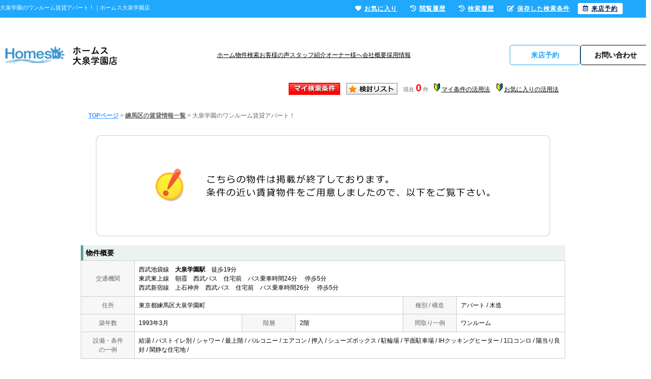

--- FILE ---
content_type: text/html; charset=Shift_JIS
request_url: https://www.homes-oizumi.com/s_r_21314/
body_size: 5863
content:
<html>
<head>
<!-- Google Tag Manager -->
<script>(function(w,d,s,l,i){w[l]=w[l]||[];w[l].push({'gtm.start':
new Date().getTime(),event:'gtm.js'});var f=d.getElementsByTagName(s)[0],
j=d.createElement(s),dl=l!='dataLayer'?'&l='+l:'';j.async=true;j.src=
'https://www.googletagmanager.com/gtm.js?id='+i+dl;f.parentNode.insertBefore(j,f);
})(window,document,'script','dataLayer','GTM-KMCXCZZ');</script>
<!-- End Google Tag Manager -->
<meta http-equiv="Content-Type" content="text/html; charset=Shift_JIS">
<meta http-equiv="Content-Script-Type" content="text/javascript">
<meta http-equiv="Content-Style-Type" content="text/css">
<title>大泉学園のワンルーム賃貸アパート！｜ホームス大泉学園店</title>

<meta name="description" content="大泉学園のワンルーム賃貸アパート！大泉学園の賃貸アパートならホームス大泉学園店までお気軽にご相談ください。">

<meta name="keywords" content="大泉学園,賃貸,アパート,ワンルーム,ホームス大泉学園店">

<link rel="stylesheet" href="/css/base.css" type="text/css">
<link rel="stylesheet" href="/css/common.css" type="text/css">
<link rel="stylesheet" href="/css/print.css" type="text/css">
<!--Fonticon start !!no touch!!-->
<link href="//use.fontawesome.com/releases/v5.9.0/css/all.css" rel="stylesheet">
<!--Fonticon end !!no touch!!-->
<script src="/analysis/analyze_js.php" type="text/javascript"></script>
<meta name="viewport" content="width=1024">
<meta http-equiv="X-UA-Compatible" content="IE=edge">
<script type="text/javascript" src="/js/smart.js"></script>
<link rel="stylesheet" href="/thumbnail.css" type="text/css">
<link rel="stylesheet" href="/js/baguetteBox/baguetteBox.min.css" type="text/css">
  <link rel="stylesheet" href="/base2.css" type="text/css">
  <link rel="stylesheet" href="/css/top.css" type="text/css">
  <link rel="stylesheet" href="/css/top2.css" type="text/css">
<script type="text/javascript" src="//code.jquery.com/jquery-1.10.2.min.js"></script>
<script type="text/javascript" src="/js/jQueryAutoHeight.js"></script>
<script type="text/javascript">
	jQuery(function($){
	    $('.rireki_block ul').autoHeight({column:5});
	});
</script>
<script type="text/javascript" src="/js/search_new.js"></script>
<script type="text/javascript" src="/js/baguetteBox/baguetteBox.min.js"></script>
<script type="text/javascript" src="/js/thumbnail.js"></script>

<script type="text/javascript" src="//maps.google.com/maps/api/js?key=AIzaSyAml4EhstOLpbVS-I3pN2TMqrb_0p5smyI&sensor=false&libraries=panoramio"></script>
<script type="text/javascript" src="/js/google_map.js"></script>
<script type="text/javascript">
var lat = 35.76111992935926;
var lng = 139.59074531891076;
var icon = "/img/gicon1.gif";
var shadow = "http://maps.google.co.jp/mapfiles/ms/icons/msmarker.shadow.png";
var title = "";

$(function() {
	baguetteBox.run('.baguetteBox_wrap');
	cngPano(1);

	initialize_map();
	panoramio_set();
	$('#mail_conf').click(function(){
		$('#mail_conf_form').submit();
		return false;
	});
});
</script>

<!-- #5781 問合せ用 -->
<script src="//ajax.googleapis.com/ajax/libs/jquery/1.7/jquery.min.js"></script>
<script defer src="/js/rooms_inquiry.js"></script>
<script type="text/javascript">
function MailSubmit() {
	return rooms.inquiry.check();
}
</script>

<style>
img.mainImage {
	max-width: 680px;
	max-height: 450px;
}
ul.subImage img {
	border:2px solid #ffffff;
}
ul.subImage img.sel {
	border:2px solid #000000 !important;
}
.none {
	display:none;
}
#baguetteBox-slider img {
	max-width: 90% !important;
	max-height: calc(100% - 48px) !important;
	margin: 24px 5% !important;
}
#baguetteBox-slider figcaption {
	top:0px !important;
	height: 24px !important;
	font-size:18px !important;
	line-height:24px !important;
}


/* panorama */
ul.subPano{
	margin: 0;
	padding: 0;
}

ul.subPano li{
	float:left;
	width:70px;
	height:54px;
	padding:3px;
	cursor:pointer;
	list-style-type:none;
}

ul.subPano li img{
	_height:43px;
	width: 70px;
	height: 54px;
	object-fit: cover;
}
ul.subPano img {
	border:2px solid #ffffff;
}
ul.subPano img.sel {
	border:2px solid #000000 !important;
}
</style>

<!-- /#5781 問合せ用 -->
<script src="/js/jquery.1.5.2.min.js" type="text/javascript" charset="utf-8"></script>
<script src="/js/jquery.cookie.js" type="text/javascript" charset="UTF-8"></script>
<script src="/js/change_mode.js" type="text/javascript" charset="utf-8"></script>
<script type="text/javascript" src="/js/smart.js"></script>

</head>
<body>
<!-- Google Tag Manager (noscript) -->
<noscript><iframe src="https://www.googletagmanager.com/ns.html?id=GTM-KMCXCZZ"
height="0" width="0" style="display:none;visibility:hidden"></iframe></noscript>
<!-- End Google Tag Manager (noscript) -->



<div align="center"><h1>大泉学園のワンルーム賃貸アパート！｜ホームス大泉学園店</h1></div>

	<span id="view_smart"><a href="/s_r_21314/" id="show_smart"><img src="/img/sh.jpg"></a></span>
	<span id="view_pc"><a href="/index.html" id="show_pc">PC</a></span>

<!--header -->
<!--header-->

<header>
    <div class="new_head_inner">
        <div class="new_header_box">
            <div class="new_header_logo"><a href="/"><img src="/img/new_top/n_logo.webp" alt="ホームス大泉学園店"></a></div>
            <ul class="new_header_conts">
                <li><a href="/">ホーム</a></li>
                <li><a href="/search.php">物件検索</a></li>
                <li><a href="/voice2/">お客様の声</a></li>
                <li><a href="/staff/">スタッフ紹介</a></li>
                <li><a href="https://www.chintaisenmon.jp/kanri/" target="_blank">オーナー様へ</a></li>
                <li><a href="/company/">会社概要</a></li>
                <li><a href="https://www.howstation.com/1/rec_arb/" target="_blank">採用情報</a></li>
            </ul>
            <ul class="new_header_inq">
                <li>
                    <div class="com_action_btn">
                        <a href="https://chat.homes-oizumi.com/reserve_regist/" target="blank" id="ga_vis_click" class="com_m_btn n_h_com_btn">
                            <span class="com_m_btn_in">
                                <span class="com_m_btn_in_txt">来店予約</span>
                            </span>
                        </a>
                    </div>
                </li>
                <li>
                    <div class="com_action_btn">
                        <a href="/inquiry.php" id="ga_inq_click" class="com_m_btn">
                            <span class="com_m_btn_in">
                                <span class="com_m_btn_in_txt">お問い合わせ</span>
                            </span>
                        </a>
                    </div>
                </li>
            </ul>
        </div>
    </div>
</header>

<!--/header-->
<!--header end -->


<div class="container">
<a name="top"></a>
<table width="960" border="0" align="center" cellpadding="5" cellspacing="0">
    <tr>
        <td height="28"><table width="550" align="right" cellpadding="2" cellspacing="2">
          <tr>
            <td align="center"><a href="../my_search.php"><img src="../img/sho-my.png" /></a></td>
            <td align="center"><a href="../favorite.php"><img src="../img/sho-kento-l.png" /></a></td>
            <td align="center"><font class="f11g">現在</font> <font class="f-kensu">0</font> <font class="f11g">件</font></td>
            <td align="center"><img src="../img/wakaba.gif" /> <a href="../mysearch/index.html" target="_blank">マイ条件の活用法</a></td>
            <td align="center"><img src="../img/wakaba.gif" /> <a href="../favorite/index.html" target="_blank">お気に入りの活用法</a></td>
          </tr>
        </table></td>
  </tr>
  <tr>
    <td align="left"><p class="pan"><a href="/">TOPページ</a> > <a href="/list/1-4/0-1395/"><font class="pan">練馬区の賃貸情報一覧</font></a> > <font class="pan"> 大泉学園のワンルーム賃貸アパート！</font></p></td>
  </tr>
</table>
<table width="960" border="0" cellspacing="0" align="center">
  <tr>
  <td align="center"><!--form name="form1" method="get" action="../mail.php" onSubmit="return countCheck()"-->
    <table width="960" border="0" align="center" cellpadding="0" cellspacing="0">
  <tr>
    <td height="28" align="center" valign="top"><div align="center"><br />
      <img src="/img/closed.jpg" /><br />
      <br />
    </div>
      <table width="960" border="0" align="center" cellpadding="0" cellspacing="0">
        <tr>
          <td height="30" class="sho_title"><h3>物件概要</h3></td>
        </tr>
      </table>
      <table width="960" border="0" align="center" cellpadding="8" cellspacing="0" class="sho_koumoku">
        <tr bgcolor="#FFFFFF">
          <th width="10%" height="20" align="center" scope="row">交通機関</th>
          <td height="20" colspan="5">西武池袋線　<strong>大泉学園駅</strong>　徒歩19分<br />
             
            東武東上線　朝霞　西武バス　住宅前　バス乗車時間24分　 停歩5分 <br />
            
             
            西武新宿線　上石神井　西武バス　住宅前　バス乗車時間26分　 停歩5分 <br />
            
            <!-- 
            -　-　西武バス　住宅前　バス乗車時間26分　 停歩5分 <br />
            -->
            <!-- 
            -　-　-
            --></td>
        </tr>
        <tr>
          <th width="10%" height="20" align="center" scope="row">住所</th>
          <td height="20" colspan="3">東京都練馬区大泉学園町</td>
          <th width="10%" height="20" align="center" scope="row">種別 / 構造</th>
          <td width="20%" height="20">アパート / 木造
            <!--東京都練馬区大泉学園町1--></td>
        </tr>
        <tr>
          <th height="20" align="center" scope="row">築年数</th>
          <td width="20%" height="20">1993年3月</td>
          <th width="10%" height="20" align="center" scope="row">階層</th>
          <td width="20%" height="20">2階</td>
          <th height="20" align="center" scope="row">間取り一例</th>
          <td height="20">ワンルーム</td>
        </tr>
        <tr>
          <th height="20" align="center" scope="row">設備・条件<br />
            の一例</th>
          <td height="20" colspan="5">給湯&nbsp;/&nbsp;バストイレ別&nbsp;/&nbsp;シャワー&nbsp;/&nbsp;最上階&nbsp;/&nbsp;バルコニー&nbsp;/&nbsp;エアコン&nbsp;/&nbsp;押入&nbsp;/&nbsp;シューズボックス&nbsp;/&nbsp;駐輪場&nbsp;/&nbsp;平面駐車場&nbsp;/&nbsp;IHクッキングヒーター&nbsp;/&nbsp;1口コンロ&nbsp;/&nbsp;陽当り良好&nbsp;/&nbsp;閑静な住宅地&nbsp;/&nbsp;</td>
        </tr>
      </table>

<div class="koda_list_wrap">
  <div class="sho_title2"><h3>こだわり条件から練馬区の物件を探す</h3></div>
  <div class="area_zokusei_link"><ul><li><a href="/list/1-4-6/0-1395-1_1/">練馬区+給湯</a></li><li><a href="/list/1-4-6/0-1395-1_2/">練馬区+バストイレ別</a></li><li><a href="/list/1-4-6/0-1395-1_4/">練馬区+シャワー</a></li><li><a href="/list/1-4-6/0-1395-6_238/">練馬区+IHクッキングヒーター</a></li><li><a href="/list/1-4-6/0-1395-6_589/">練馬区+1口コンロ</a></li><li><a href="/list/1-4-6/0-1395-2_26/">練馬区+最上階</a></li><li><a href="/list/1-4-6/0-1395-2_42/">練馬区+バルコニー</a></li><li><a href="/list/1-4-6/0-1395-3_490/">練馬区+エアコン</a></li><li><a href="/list/1-4-6/0-1395-4_111/">練馬区+押入</a></li><li><a href="/list/1-4-6/0-1395-4_113/">練馬区+シューズボックス</a></li><li><a href="/list/1-4-6/0-1395-5_136/">練馬区+駐輪場</a></li><li><a href="/list/1-4-6/0-1395-5_220/">練馬区+平面駐車場</a></li><li><a href="/list/1-4-6/0-1395-8_172/">練馬区+陽当り良好</a></li><li><a href="/list/1-4-6/0-1395-8_173/">練馬区+閑静な住宅地</a></li><li><a href="/list/1-4-6/0-1395-10_375/">練馬区+全居室洋室</a></li><li><a href="/list/1-4-6/0-1395-11_521/">練馬区+室内洗濯機置き場</a></li></ul></div>
</div>

<div class="latest_keyword_wrap">
  <div class="sho_title2"><h3>最近検索した条件一覧</h3></div>
  
</div>

      <br />
      <table width="960" border="0" align="center" cellpadding="5" cellspacing="0" class="sho_head">
        <tr>
          <td height="100" scope="row"><table width="98%" border="0" align="center" cellpadding="10" cellspacing="0">
            <tr>
              <td colspan="3" valign="bottom" scope="row"><img src="/img/hp.gif" alt="ホームページを見てと伝えてください" /></td>
            </tr>
            <tr>
              <td valign="bottom" scope="row"><span class="yachin">大泉学園北口店</span><br />
                <span class="f13b">〒178-0063<br />
                  東京都練馬区東大泉1-32-3</span></td>
              <td scope="row"><span class="tel">TEL : 0120-952-718</span><br />
                お問合わせNO：<img src="/img/rhs.gif" /><span class="f13b">N1281205ANT</span></td>
              <td scope="row"><p class="f13b">空室情報の確認や詳細を知りたい方<br />
                お問合せはお気軽にお問合せください！</p></td>
            </tr>
          </table>
            <table width="100%" border="0" cellpadding="5" cellspacing="0">
              <tr>
                <td width="260" align="left"></td>
              </tr>
          </table></td>
      </table></td>
  </tr>
  <tr>
    <td height="28" align="right" valign="top">
      <br />
    <input type="hidden" name="sel_room_id2" value="37661" /></td>
  </tr>
  <tr><td><table width="800" border="0" align="center" cellpadding="10" cellspacing="10">
  <tr>
    <td align="right" scope="row"><a href="/favorite.php"><img src="/img/f-fav.jpg" width="260" height="60" /></a></td>
    <td align="left"><a href="/search.php"><img src="/img/f-search.jpg" width="260" height="60" /></a></td>
    <td align="left"><a href="/inquiry.php"><img src="/img/f-inq.jpg" width="260" height="60" /></a></td>
  </tr>
</table></td></tr>
</table>
 
    <!--/form-->
  <tr>
    <td height="30" colspan="2" align="right"><a href="#top">▲ページのTOPへ戻る</a></td>
    </tr>
</table>
<br>
</td>
</tr>
</table>
</div><!--container=end-->


<!--footer -->
<!--footer-->

<footer>
    <div class="n_footer_inner">
        <div class="n_footer_box">
            <div class="n_footer_tel">
                <div class="n_footer_tel_img"><img src="/img/new_top/n_footer_tel.webp" alt=""></div>
                <div class="n_footer_txt">
                    <p>お電話のお問合わせ</p>
                    <strong>0120-952-718</strong>
                    <span>受付時間 10:00～18:00 /定休日 火曜・水曜</span>
                </div>
            </div>
            <div class="n_footer_btn"><a href="/inquiry.php" id="ga_inq_f_click">
                    <span><img src="/img/new_top/n_footer_mail.webp" alt=""></span>
                    メールでお問合わせ
                </a></div>
            <div class="n_footer_btn"><a href="https://chat.homes-oizumi.com/reserve_regist/" id="ga_vis_f_click" target="blank">
                    <span><img src="/img/new_top/n_footer_riten.webp" alt=""></span>
                    来店予約
                </a></div>
            <div class="n_footer_btn"><a href="/line/" id="ga_line_f_click" target="_blank">
                    <span><img src="/img/new_top/n_footer_line.webp" alt=""></span>
                    LINEでお部屋探し
                </a></div>
        </div>
        <div class="n_footer_box02">
            <ul>
                <li>
                    <div class="n_footer_title"><i class="fas fa-chevron-right"></i>駅・エリアから探す</div>
                    <a href="/list/1-2-3/0-429-4794/"><span>ひばりが丘</span></a>
                    <a href="/list/1-2-3/0-429-4793/"><span>保谷</span></a>
                    <a href="/list/1-2-3/0-429-4792/"><span>大泉学園</span></a>
                    <a href="/list/1-2-3/0-429-4791/"><span>石神井公園</span></a>
                    <a href="/list/1-2-3/0-437-4835/"><span>東伏見</span></a>
                    <a href="/list/1-2-3/0-437-4834/"><span>武蔵関</span></a>
                    <a href="/list/1-2-3/0-437-4833/"><span>上石神井</span></a>

                    <div class="n_footer_title"><i class="fas fa-chevron-right"></i>路線から探す</div>
                    <a href="/list/1-2/0-429/"><span>西武池袋線</span></a>
                    <a href="/list/1-2/0-437/"><span>西武新宿線</span></a>
                </li>
                <li>
                    <div class="n_footer_title"><i class="fas fa-chevron-right"></i>種別から探す</div>
                    <a href="/list/1-5/0-1/"><span>アパート</span></a>
                    <a href="/list/1-5/0-2/"><span>マンション</span></a>
                    <a href="/list/1-5/0-3/"><span>戸建て賃貸・貸家</span></a>
                </li>
                <li>
                    <div class="n_footer_title"><i class="fas fa-chevron-right"></i>間取りから探す</div>
                    <a href="/list/1-8/0-0/"><span>ワンルーム</span></a>
                    <a href="/list/1-8/0-1/"><span>1K</span></a>
                    <a href="/list/1-8/0-2/"><span>1DK</span></a>
                    <a href="/list/1-8/0-3/"><span>1LDK</span></a>
                    <a href="/list/1-8/0-4/"><span>2K</span></a>
                    <a href="/list/1-8/0-5/"><span>2DK</span></a>
                    <a href="/list/1-8/0-6/"><span>2LDK</span></a>
                    <a href="/list/1-8/0-7/"><span>3DK</span></a>
                    <a href="/list/1-8/0-8/"><span>3LDK</span></a>
                    <a href="/list/1-8/0-9/"><span>4LDK</span></a>
                </li>
                <li>
                    <div class="n_footer_title"><i class="fas fa-chevron-right"></i>特集から探す</div>
                    <div class="n_footer_items_wrap">
                        <div>
                            <a href=""><span>区から検索</span></a>
                            <a href="/list/1-9/0-10/"><span>駅近</span></a>
                            <a href="/list/1-8-8-8-8-8-8-8/0-0-1-2-3-4-5-6/"><span>一人暮らし・シングル</span></a>
                            <a href="/list/1-8-8-8/0-0-1-2/"><span>学生向け</span></a>
                            <a href="/list/1-28/0-2/"><span>二人入居可</span></a>
                            <a href="/list/1-8-8-8-8-8-8-8-8-8-8-8-8/0-2-3-4-5-6-7-8-9-10-11-12-13/"><span>ファミリー</span></a>
                            <a href="/list/1-8-8-8-8-8-8-8-8/0-2-3-4-5-6-7-8-9/"><span>新婚・カップル</span></a>
                            <a href="/list/1-28/0-15/"><span>ルームシェア</span></a>
                            <a href="/list/1-28/0-4/"><span>女性限定</span></a>
                            <a href="/list/1-28/0-13/"><span>ペット可</span></a>
                            <a href="/list/1-28/0-0/"><span>楽器相談可</span></a>
                        </div>
                        <div>
                            <a href="/list/1-10/0-6/"><span>新築・築浅</span></a>
                            <a href="/list/1-6/0-11_459/"><span>分譲賃貸</span></a>
                            <a href="/list/1-6/0-9_320/"><span>デザイナーズ</span></a>
                            <a href="/list/1-22/0-0/"><span>敷金ゼロ</span></a>
                            <a href="/list/1-23/0-0/"><span>礼金ゼロ</span></a>
                            <a href="/list/1-22-23/0-0-0/"><span>敷金礼金ゼロ</span></a>
                            <a href="/list/1-6/0-1_2/"><span>バストイレ別</span></a>
                            <a href="/list/1-6/0-3_81/"><span>フローリング</span></a>
                            <a href="/list/1-6/0-5_131/"><span>オートロック</span></a>
                            <a href="/list/1-6/0-1_8/"><span>洗面所独立</span></a>
                        </div>
                        <div>
                            <a href="/list/1-6/0-2_79/"><span>リノベーション</span></a>
                            <a href="/list/1-6/0-3_85/"><span>ロフト</span></a>
                            <a href="/list/1-6/0-2_29/"><span>角部屋</span></a>
                            <a href="/list/1-6/0-2_26/"><span>最上階</span></a>
                            <a href="/list/1-6/0-2_52/"><span>庭付き</span></a>
                            <a href="/list/1-6/0-5_138/"><span>バイク置場</span></a>
                            <a href="/list/1-6/0-5_134/"><span>宅配ボックス</span></a>
                            <a href="/list/1-6/0-2_42/"><span>バルコニー</span></a>
                            <a href="/list/1-6/0-6_18/"><span>カウンターキッチン</span></a>
                        </div>
                    </div>
                </li>
            </ul>
            <div class="n_footer_company_info">
                <div class="n_footer_txt02"><a href="https://www.aoyama-fudosan.com/" target="_blank"><i class="fas fa-chevron-right"></i>東京の不動産投資・収益物件</a></div>
                <div class="n_footer_txt02"><a href="https://www.howstation.com/sale/" target="_blank"><i class="fas fa-chevron-right"></i>東京の不動産売却・買取</a></div>
                <div class="n_footer_logo"><a href="/"><img src="/img/new_top/n_footer_logo.webp" alt="ハウステーション上石神井店"></a></div>
                <p>練馬区東大泉1-32-3<br>
          受付時間 10:00～18:00 <br>
          定休日 火曜・水曜</p>
            </div>
        </div>
        <ul class="n_footer_box03">
            <li><a href="/">ホーム</a></li>
            <li><a href="/search.php">物件検索</a></li>
            <li><a href="/voice2/">お客様の声</a></li>
            <li><a href="/staff/">スタッフ紹介</a></li>
            <li><a href="https://www.chintaisenmon.jp/kanri/" target="_blank">オーナー様へ</a></li>
            <li><a href="/company/">会社概要</a></li>
            <li><a href="https://www.howstation.com/1/rec_arb/" target="_blank">採用情報</a></li>
            <li><a href="/privacy/">個人情報保護方針</a></li>
        </ul>
        <div class="f_copyright">
            <a href="http://www.j-s-p.com" target="_blank">不動産 ホームページ作成</a><a href="https://www.web-hakase.com/" target="_blank">博士.com</a><a href="https://www.kaiyousankotu.com/" target="_blank">海洋散骨</a>
            Copyright (C) ホームス大泉学園店 All Rights Reserved.
        </div>
    </div>
</footer>


<!--/footer-->

<div class="new_header smart_off">
    <div class="new_header_inner">
        <div class="new_header_menu">
            <ul>
                <!--li><a href="/search.php"><i class="fas fa-search"></i>物件検索</a></li-->
                <li><a href="/favorite.php"><i class="fas fa-heart"></i>お気に入り</a></li>
                <li><a href="/footprint/"><i class="fas fa-history"></i>閲覧履歴</a></li>
                <li><a href="javascript:void(0);" onclick="openHistoryList(this);"><i class="fas fa-history"></i>検索履歴</a></li>
                <li><a href="/my_search.php"><i class="fas fa-edit"></i>保存した検索条件</a></li>
                <li class="new_h_reserv"><a href="https://chat.homes-oizumi.com/reserve_regist/" target="_blank"><i class="far fa-calendar-alt"></i>来店予約</a></li>
            </ul>
        </div>
    </div>
</div>
<script type="text/javascript" src="/js/search_history.js"></script>
<!--footer end -->

<!--<br>
<br><div align="center"><input type="button" value="閉じる" onClick="window.close()"></div><br>-->
<form name="form2" method="get" action="../mail.php">
  <input type="hidden" name="room_id">
</form>
<script type="text/javascript" src="../js/shosai.js"></script>


</body>
</html>

--- FILE ---
content_type: text/css
request_url: https://www.homes-oizumi.com/css/common.css
body_size: 9215
content:
@charset "shift_jis";

/* CSS Document */

/* ----------------------------------------------------
　body この記述は消さないでください！
  背景の色替えなどが必要な時に修正
---------------------------------------------------- */

body {
  color: #000000;
  font-size: 12px;
  font-weight: normal;
  line-height: 18px;
  text-align: left;
  background: #FFFFFF;
  margin: 35px 0px 0px 0px;
  padding: 0;
  font-family: 'メイリオ', Meiryo, 'ＭＳ Ｐゴシック', 'MS PGothic', sans-serif;
}

/* ----------------------------------------------------
　header 固定 この記述は消さないでください！
  PCヘッダー固定用。色変更したいときはnew_headerのバックグラウンドを変更
---------------------------------------------------- */

h1 {
  color: #fff;
  font-size: 11px;
  text-align: left;
  width: 44%;
  line-height: 35px;
  padding-left: 10px;
  float: left;
  position: fixed;
  top: 0;
  z-index: 150;
  margin: 0;
  overflow: hidden;
  white-space: nowrap;
  text-overflow: ellipsis;
}

.new_header {
  background-color: #20A8FC;
  width: 100%;
  height: 35px;
  position: fixed;
  top: 0;
  z-index: 100;
}

.new_header_inner {
  width: 1200px;
  margin: 0 auto;
  overflow: auto;
}

.new_header_icon {
  float: left;
  margin: 8px 0 0 0;
}

.new_header_menu {
  float: right;
  margin-top: 6px;
}

.new_header_menu ul {
  margin: 0;
  padding: 0;
  overflow: hidden;
}

.new_header_menu li {
  list-style-type: none;
  float: left;
  padding: 0;
  margin-right: 6px;
}

.new_h_reserv {
  background-color: #fff;
  border-radius: 3px;
}

.new_h_reserv a {
  color: #042455 !important;
  text-align: center;
}

.new_header_menu a {
  color: #fff;
  font-weight: bold;
  text-decoration: none;
  display: block;
  padding: 3px 10px;
  height: 16px;
  line-height: 16px;
  font-size: 12px;
  letter-spacing: 1px;
}

.new_header_menu a img {
  float: left;
  margin: 0px 10px 0px 0px;
}

.new_header_icon:hover,
.new_header_menu li:hover {
  filter: alpha(opacity=70);
  -moz-opacity: 0.7;
  opacity: 0.7;
}

.new_header_menu li i {
  margin-right: 5px;
}

/*-------------------------------------------------------------------
学区表示非表示設定
学区非表示にする場合は下記cssのコメントアウトをはずしてください
-------------------------------------------------------------------*/
/*
.sho_school , .sho_school_text , sesrch_school{
    display: none;
}
*\

/*-------------------------------------------------------------------
  ここから下を全削除後、各サイトの共通テンプレート
  ヘッダーフッターサイドバーなどで使用するcssを記載してください
  サイドバーのcssをそのまま使いたいとかであればうまく利用してください。
-------------------------------------------------------------------*/

/*基本部分*/

h1 {
  font-size: 12px;
  font-weight: normal;
  line-height: 18px;
  text-decoration: none;
  text-align: center;
  margin: 0px 0px 0px 0px;
  padding: 0px 0px 0px 0px;
  padding-top: 8px;
  width: 40% !important;
}


.wrap_waku {
  width: 1100px;
  margin: 0 auto;
  background-color: #FFF;
}

/*上部メニュー*/

#menu-n {
  width: 1000px;
  margin: 0 auto;
}

#menu-n ul,
#menu-n li {
  margin: 0;
  padding: 0;
  list-style: none;
}

#menu-n ul {}

#menu-n li {
  width: 111px;
  height: 27px;
  float: left;
  background-image: url('/img/menu.jpg');
  margin-right: 0px;
}

#menu-n a,
#menu-n a:link,
#menu-n a:visited {
  padding-top: 5px;
  text-decoration: none;
  color: #FFFFFF;
  background-color: transparent;
  text-align: center;
  width: 111px;
  height: 27px;
  display: block;
  font-size: 13px;
  FONT-WEIGHT: bold;
}

#menu-n a:hover {
  color: #FFFFFF;
  background-color: #B9722B;
  background-image: url('/img/menu2.jpg');
  padding-top: 3px;
  font-size: 13px;
  FONT-WEIGHT: bold;
}



.tok1 {
  font-size: 16px;
  line-height: 20px;
  color: #FF0066;
  font-weight: bold;
}

.bg_gray {
  background-color: #F0F0F0;
}


/*navi*/
.h_nav {
  width: 100%;
  background: #20A8FC;
  /*★メニュー背景色*/
}

.h_nav ul {
  width: 1000px;
  height: 38px;
  list-style: none;
  margin: 0 auto;
  padding: 0;
  border-right: 1px solid #777777;
}

.h_nav ul li {
  float: left;
  width: 125px;
  /*★メニュー項目横幅（項目数により変更）*/
  font-weight: bold;
  border-left: 1px solid #777777;
  text-align: center;
}

.h_nav ul li:first-child {
  width: 110px !important;
  /*★1番目の項目横幅（項目数により調節）*/
}

.h_nav ul li:first-child a {
  font-size: 11px;
}

.h_nav ul li span {
  display: block;
  color: #FFF;
  /*★メニュー文字色*/
  font-size: 10px;
  font-weight: normal;
  line-height: 15px;
}

.h_nav ul li a {
  display: block;
  color: #FFFFFF;
  font-size: 13px;
  padding: 10px 0;
  text-decoration: none;
}

.h_nav ul li a:hover {
  color: #FFBE00;
  /*★メニューhover文字色*/
  /*background:#021735; ★メニューhover背景色*/
}



/* drop down */
.drop {
  position: relative;
}


ul.child {
  display: none;
  top: 15px;
  left: -165px;
  margin: 0;
  padding: 0;
  z-index: 9999;
  height: auto;
  background-image: none;
  filter: progid:DXImageTransform.Microsoft.gradient(startColorstr=#E6EEF7FF, endColorstr=#E6EEF7FF);
  background: rgba(238, 247, 255, 0.95);
  overflow: hidden;
  position: absolute;
}

ul.child_eki {
  width: 414px !important;
  height: 300px !important;
  margin: 23px 0px 0px 165px !important;
  border-right: 0px !important;
  text-align: center;
}

ul.child_tenpo {
  width: 280px;
}

ul.child li {
  width: 145px !important;
  line-height: 18px;
  text-indent: 0px;
  font-size: 12px;
  padding: 10px 0 !important;
  ;
  border: 0px !important;
  background-image: none !important;
}

ul.child li a {
  display: block;
  /*text-indent: 10px;*/
  background-image: none;
  color: #333333;
}

ul.child li a:hover {
  background-image: none;
  text-decoration: underline;
}

ul.child_tenpo li a {
  border-top: 1px solid #FFFFFF;
  padding: 5px 0;
}

ul.child_eki li a:hover {
  color: #FF8800;
}

ul.child_tenpo li a:hover {
  color: #333333;
  background: rgba(197, 218, 236, 0.95);
}

.h_menu_kodawari {
  margin-top: 30px;
}

.h_menu_kodawari a {
  color: #FF8800 !important;
  font-weight: bold;
}

.h_topmenu {
  position: absolute;
  width: 340px;
  top: 10px;
  right: 0px;
}

.h_topmenu ul {
  margin: 0;
  padding: 0;
  list-style: none;
  overflow: hidden;
  border-right: 1px solid #CCCCCC;
}

.h_topmenu ul li {
  float: left;
  line-height: 20px;
  text-align: left;
  border-left: 1px solid #CCCCCC;
}

li.h_topmenu01 {
  background: url(/img/h_inq_icon.png) 8px 50% no-repeat;
}

li.h_topmenu02 {
  background: url(/img/h_fav_icon.png) 8px 50% no-repeat;
}

li.h_topmenu03 {
  background: url(/img/h_foot_icon.png) 8px 50% no-repeat;
}

.h_topmenu ul li a {
  display: block;
  padding: 0 15px 0 37px;
}

.h_drank {
  position: absolute;
  top: 40px;
  right: 0px;
  width: 246px;
}

/*新フッター*/
.f_nav03 {
  width: 1100px;
  background-color: white !important;
  height: auto !important;
}

.f_nav03 .f_company {
  width: 1000px;
  margin: 0px auto;
  padding: 25px 0 15px 0;
  text-align: left;
  overflow: hidden;
}

.f_nav03 .f_logo {
  float: left;
  width: 350px;
}

.f_nav03 .f_info {
  float: right;
  width: 600px;
}

.f_nav03 .f_tel,
.f_nav03 .f_tenpo {
  margin-right: 5px;
}

.f_nav03 .f_tel,
.f_nav03 .f_tenpo,
.f_nav03 .f_inq {
  float: left;
}

.f_nav03 .f_infodetail {
  clear: both;
}

.f_nav03 .f_infodetail ul {
  margin: 0;
  padding: 5px 0;
  list-style: none;
}

.f_nav03 .f_infodetail ul li {
  display: inline-block;
  *display: inline;
  *zoom: 1;
  text-indent: 10px;
  background: url(/tool/sample/footer/img/list_icon.png) left 50% no-repeat;
  /*★店舗情報項目のアイコン画像*/
}

.f_nav03 .f_infodetail ul li:first-child {
  width: 200px;
  float: left;
}

.f_nav03 .f_search_wrap {
  width: 1000px;
  padding: 0px;
  margin: auto;
}

.f_search_wrap {
  background-image: url(/img/f_search_wrap.jpg);
  background-repeat: no-repeat;
  position: relative;
  top: 0;
  left: 0;
}

.f_nav03 .f_search_inner {
  width: 410px;
  height: 299px;
  margin: 0px auto;
  padding-top: 55px;
  padding-left: 100px;
  overflow: hidden;
}

.f_search_inner {
  width: 1000px;
  margin: 0 auto;
  overflow: hidden;
}

.f_nav03 .f_search {
  float: left;
  padding-top: 20px;
  margin-right: 15px;
}

.f_nav03 .f_search_ti {
  /*★検索タイトル文字指定*/
  color: #f7f7f7;
  background-color: #20A8FC;
  border-radius: 20px;
  font-size: 14px;
  font-weight: bold;
  text-align: center;
}

.f_nav03 .f_search ul {
  width: 120px;
  margin: 0;
  padding: 0;
  line-height: 25px;
  float: left;
  list-style: none;
}

.f_nav03 .f_search ul li {
  text-align: left;
  margin: 0px;
  text-indent: 15px;
}

.f_nav03 .f_search ul li a {
  text-indent: 10px;
  text-decoration: none;
  background: url(/tool/sample/footer/img/list_icon2.png) left 50% no-repeat;
  /*★項目リストのアイコン画像*/
}

.f_nav03 .f_search ul li a:visited {
  color: #0033FF;
}

.f_nav03 .f_search ul li a:hover {
  color: #FF6600;
  /*★項目リストのhover文字色*/
  text-decoration: underline;
  background: url(/tool/sample/footer/img/list_icon2_on.png) left 50% no-repeat;
  /*★項目リストのhoverアイコン画像*/
}

.f_nav03 .f_qr {
  float: right;
}

.f_nav03 .f_copyright {
  font-size: 11px;
  text-align: center;
  line-height: 25px;
  background: #20A8FC;
  /*★コピーライト背景色*/
}

/*1010追加リンク*/

div.buy_link {
  color: #20A8FC;
  font-size: 10px;
  line-height: 14px;
  position: absolute;
  top: 275;
  left: 795;
  z-index: 9999;
  text-align: center;
  background: #FFF;
  padding: 5px;
  border-radius: 5px;
  opacity: 0.9;
}

div.buy_link a {
  font-size: 12px;
  color: #20A8FC;
}

/*20160803 サイド画像追加*/
#sidecontents {
  display: none !important;
  position: fixed;
  top: 116px;
  right: 0;
  margin-left: 475px;
  display: inline-block;
  z-index: 150;
  background-color: #FFF;
  box-shadow: 3px 3px 5px 0px rgba(51, 51, 51, 0.5);
  transform: rotate(5deg);
  -moz-transform: rotate(5deg);
  -webkit-transform: rotate(5deg);
}

#sidecontents p {
  margin: 0;
  padding: 0;
}

/* 20160810notfoundページ強化 */
.li_notfound {
  width: 710px;
  height: 800px;
  background: url(../img/li_notfound_bg.jpg) no-repeat;
  position: relative;
  clear: both;
  float: right;
  margin-bottom: 40px;
}

.li_notfound a {
  width: 170px;
  height: 170px;
  display: block;
  text-indent: -9999px;
}

.li_notfound .inq01 {
  position: absolute;
  bottom: -10px;
  left: 15px;
}

.li_notfound .inq01 a {
  background: url(../img/notfound_btn01_off.png) no-repeat;
}

.li_notfound .inq01 a:hover {
  background: url(../img/notfound_btn01_on.png) no-repeat;
}

.li_notfound .inq02 {
  position: absolute;
  bottom: -10px;
  right: 15px;
}

.li_notfound .inq02 a {
  background: url(../img/notfound_btn02_off.png) no-repeat;
}

.li_notfound .inq02 a:hover {
  background: url(../img/notfound_btn02_on.png) no-repeat;
}


/* 詳細ページリンク start 20160902追加*/

.sho_koumoku a {
  font-weight: bold;
  padding-left: 10px;
  color: #0000FF;
  text-decoration: underline !important;
}

.sho_koumoku a:hover {
  color: #666;
}


.sho_title {
  padding: 5px;
  margin: 5px;
  background: #ECF2F2;
  border-left: 5px solid #609F9F;
  font-size: 14px;
  line-height: 18px;
  text-align: left;
  font-family: 'メイリオ', Meiryo, 'ＭＳ Ｐゴシック', 'MS PGothic', sans-serif;
}

.sho_title h3 {
  font-weight: bold;
  font-size: 14px;
  line-height: 20px;
  text-align: left;
  font-family: 'メイリオ', Meiryo, 'ＭＳ Ｐゴシック', 'MS PGothic', sans-serif;
}

.sho_title div {
  font-weight: bold;
  color: OrangeRed;
  font-size: 20px;
  line-height: 34px;
  text-align: left;
  font-family: 'メイリオ', Meiryo, 'ＭＳ Ｐゴシック', 'MS PGothic', sans-serif;
}

.sho_title span {
  font-size: 10px;
}

/* 詳細ページリンク end*/

/*-------------------------------- 物件詳細closed start----------------------------------*/
.dear_enptyroom {
  margin: 10px auto;
  overflow: hidden;
}

.dear_enptyroom iframe {
  width: 100%;
  border: none;
  background: #ffffff;
}

/*ADD 20160808KANEKO*/



.shosai_btn {
  width: 96%;
  padding: 10px 2%;
  background: #F5F5F5;
}

.shosai_btn p {
  text-align: center;
  font-weight: bold;
  font-size: 13px;
  margin: 0 0 5px 0;
}

.shosai_inq form {
  margin: 0;
}

.shosai_inq .shosai_inq_a,
.shosai_tel .shosai_tel_a {
  margin: 0 auto 5px;
  width: 90%;
  height: 50px;
  color: #fff;
  display: block;
  letter-spacing: 1px;
  -webkit-appearance: none;
  border-radius: 0;
  border: none;
  font-family: "メイリオ", "ＭＳ Ｐゴシック", "MS PGothic", sans-serif;
  text-align: center;
  font-size: 17px;
  letter-spacing: 1px;
}

.shosai_inq .shosai_inq_a {
  background: #FF7505;
  box-shadow: 0 5px #EC6C00;
  line-height: 50px;
  width: 100%;
  font-size: 30px;
  font-weight: bold;
  text-decoration: none;
}

.shosai_tel .shosai_tel_a {
  background: #007FBD;
  box-shadow: 0 5px #006CA3;
  line-height: 50px;
  font-weight: bold;
  text-decoration: none;
}

.shosai_btn-s {
  width: 96%;
  padding: 10px 2%;
  background: #F5F5F5;
  overflow: hidden;
}

.shosai_btn-s p {
  text-align: center;
  font-weight: bold;
  font-size: 15px;
  line-height: 24px;
  margin: 0 0 5px 0;
  clear: both;
}

.shosai_btn-s p span {
  font-size: 12px;
}


.shosai_btn-s .shosai_inq {
  float: left;
  width: 65%;
}

.shosai_btn-s .shosai_tel {
  float: right;
  width: 33%;
}

.shosai_btn-s .shosai_inq input,
.shosai_btn-s .shosai_tel .shosai_tel_a {
  width: 100%;
}

/*-------------------------------- 物件詳細closed end----------------------------------*/


/*===============================================
●style.css 画面の横幅が769px以上
===============================================*/
@media screen and (min-width:641px) {

  /* スタッフ紹介 */
  .pc_off {
    display: none;
  }

  .br-pc {
    display: none;
  }

  .staff {
    width: 900px;
    margin: 30px auto;
    overflow: hidden;
    text-align: left;
  }

  .staff h2 {
    background: url(../img/tokusen_bar3.jpg);
    background-repeat: no-repeat;
    font-size: 18px;
    font-weight: bold;
    color: #000000;
    padding: 3% 0;
    text-align: left;
    text-indent: 70px;
  }

  .staff ul {
    margin: 0;
    padding: 0;
    list-style: none;
  }

  .staff ul li {
    margin-bottom: 5px;
  }

  .staff ul li.comment_bg {
    border: 1px solid #999999;
    margin: 0 auto;
  }

  .staff ul li.comment_bg p {
    background: #eeeeee;
    margin: 5px;
    padding: 5px;
    line-height: 20px;
  }

  .staff ul li p {
    margin: 0;
    padding-left: 5px;
    padding-top: 5px;
    line-height: 15px;
  }

  .staff .ttl {
    background-color: #F2F2F2;
    overflow: hidden;
    padding: 10px 0;
    margin-bottom: 5px;
  }

  .staff .ttl p {
    padding: 0;
    margin: 0;
    text-align: left;
    font-size: 22px;
    line-height: 30px;
    text-indent: 10px;
  }

  .staff .ttl span {
    width: 85px;
    float: left;
    text-align: center;
    margin: 0 10px;
    padding: 5px 0;
    background-color: #CCC;
    /*丸アイコンの色指定*/
    color: #FFF;
    border-radius: 10px;
    font-size: 12px !important;
  }

  .staff .inner {
    width: 100%;
    overflow: hidden;
    margin: 0 0 10px;
    padding: 20px;
  }

  .staff .inner .pic {
    float: left;
    width: auto;
    margin: 0;
  }

  .staff .inner .pic span {
    display: block;
  }

  .staff .inner img {
    max-width: 235px;
    /*イメージ幅指定*/
    vertical-align: bottom;
    padding: 0 2%;
  }

  .staff .inner .txt {
    width: 500px;
    float: left;
    text-align: left;
    margin: 0 15px;
  }

  .staff .inner .txt .pic2 {}

  .staff2 .inner .pic2 {
    float: left;
  }

  .staff2 .inner .txt ul li {
    margin: 5px 0;
    padding: 0;
  }

  .staff2 .inner .txt ul li:first-child {
    margin: 0 !important;
  }

  .staff2 .inner .txt p.ttl {
    /*枠内タイトルの指定*/
    margin: 0 0 7px;
    font-size: 16px;
    font-weight: bold;
    text-align: left;
    color: #333;
    text-indent: 10px;
  }

  .staff2 .inner .txt p.txt1 {
    margin: 0 0 7px;
    padding: 0 0 7px;
    border-bottom: 1px solid #cccccc;
    font-weight: bold;
    text-align: right;
  }

  .staff2 .inner .txt p.txt2 {
    text-align: left;
    font-size: 13px;
    line-height: 22px;
  }

  .staff2 {
    width: 720px;
    overflow: hidden;
    clear: both;
    margin: 0 auto;
  }

  .staff2 ul {
    float: left;
    margin: 0px;
    padding: 0px;
  }

  .staff2 ul li {
    float: left;
    overflow: hidden;
    list-style: none;
    margin-right: 20px;
    margin-bottom: 10px;
    padding: 0;
  }

  .staff2 .con_list_l {
    float: left;
  }

  .staff2 .con_list_l img {
    max-width: 120px;
    /*イメージ幅指定*/
    padding: 1px;
  }

  .staff2 .con_list_r {
    width: 270px;
    height: 60px;
    background: url("../staff/img/fukidasi.jpg") no-repeat;
    margin-left: 10px;
    text-align: left;
    float: left;
  }

  .staff2 .con_list_r .link {
    background: url(../img/list_icon.png) no-repeat;
    /*アイコン画像指定*/
    background-position: 5px;
    text-indent: 18px;
    line-height: 15px;
    margin-bottom: 8px;
  }

  .staff2 .con_list_r .link p {
    margin: 0;
    padding: 0;
  }

  .staff2 .con_list_r .link p a {
    color: #333 !important;
    font-size: 14px;
    text-align: left;
  }

  .staff2 .con_list_r .link p a:hover {
    text-decoration: none;
  }

  .staff2 .s_con_txt {}

  .staff2 .s_con_txt p {
    padding: 7px 15px;
    margin: 0;
    line-height: 15px;
  }

  .staff2 .s_con_txt span {
    margin-top: 5px;
    font-size: 12px;
    line-height: 15px;
  }
}

/*★消さない*/

/*===============================================
●smart.css  画面の横幅が640pxまで
===============================================*/
@media screen and (max-width:640px) {
  .sp_off {
    display: none;
  }

  img {
    max-width: 100%;
    height: auto;
    width
    /***/
    : auto;
  }

  .container {
    width: 100%;
  }

  .wrap_waku {
    width: 100%;
    margin: 0 auto;
    background-color: #FFF;
  }

  .staff {
    width: 100%;
    background: #FFF;
  }

  .staff h2 {
    font-size: 18px;
    width: 100%;
    line-height: 30px;
    font-weight: bold;
    margin: 0 auto 10px;
    padding: 10px 0;
    text-align: left;
    text-indent: 20px;
    background: #F2F2F2;
    border-top: 3px double #CCC;
    border-bottom: 1px solid #CCC;
  }

  .staff ul {
    margin: 0;
    padding: 0;
    list-style: none;
  }

  .staff ul li {
    text-align: left;
    margin: 3% 0;
    line-height: 12px;
  }

  .staff ul li.comment_bg {
    border: 1px solid #999999;
    margin: 0 auto;
  }

  .staff ul li.comment_bg p {
    background: #eeeeee;
    margin: 5px;
    padding: 5px;
    line-height: 20px;
  }

  .staff ul li p.koumoku_bg {
    background-color: #D0E8FF;
    margin: 0;
    padding: 2%;
  }

  .staff .ttl {
    background-color: #F2F2F2;
    /*丸アイコンの色指定*/
    overflow: hidden;
    padding: 10px 0;
    margin-bottom: 5px;
  }

  .staff .ttl p {
    padding: 0;
    margin: 0;
    text-align: left;
    font-size: 22px;
    line-height: 30px;
    text-indent: 10px;
  }

  .staff .ttl span {
    width: 85px;
    float: left;
    text-align: center;
    margin: 0 10px;
    padding: 5px 0;
    background-color: #000;
    color: #FFF;
    border-radius: 10px;
    font-size: 12px !important;
  }

  .staff .inner {
    overflow: hidden;
    margin: 0;
    padding: 0 1%;
  }

  .staff .inner .pic {
    display: block;
    margin-left: auto;
    margin-right: auto;
    background-position: 50% 50%;
    background-size: 100%;
  }

  .staff .inner .txt {
    width: 97% !important;
    padding: 2% 0;
    margin: 0 auto !important;
  }

  .staff .inner .pic2 {
    margin: 2% 0;
  }

  .staff .inner .pic span {
    display: block;
  }

  .staff .inner img {
    display: block;
    margin-left: auto;
    margin-right: auto;
  }

  .staff .inner .right {}

  .staff .inner .right p.ttl {
    /*枠内タイトルの指定*/
    margin: 0 0 7px;
    font-size: 16px;
    font-weight: bold;
    text-align: left;
    color: #042455;
  }

  .staff .inner .right p.txt1 {
    margin: 0 0 7px;
    padding: 0 0 7px;
    border-bottom: 1px solid #cccccc;
    font-weight: bold;
    text-align: right;
  }

  .staff .inner .right p.txt2 {
    text-align: left;
    font-size: 13px;
    line-height: 22px;
  }

  .staff2 {
    width: 100%;
    clear: both;
    margin: 0px auto !important;
    padding: 2%;
  }

  .staff2 ul {
    margin: 0px;
    padding: 0px;
    list-style: none;
  }

  .staff2 ul li {
    width: 100%;
    overflow: hidden;
    list-style: none;
    margin-bottom: 1%;
    padding: 0;
  }

  .staff2 .con_list_l {
    float: left;
    margin-right: 2%;
  }

  .staff2 .con_list_l img {
    max-width: 120px;
    padding: 1px;
  }

  .staff2 .con_list_r {
    width: 75%;
    float: left;
    text-align: left;
    border: 2px solid #0A0AFF;
    -webkit-border-radius: 10px;
    /* Safari,Google Chrome用 */
  }

  .staff2 .con_list_r .link {
    background: url(../img/list_icon.png) no-repeat;
    background-position: 5px;
    text-indent: 18px;
    line-height: 15px;
    margin-bottom: 1%;
  }

  .staff2 .con_list_r .link p {
    margin: 0;
    padding: 0;
  }

  .staff2 .con_list_r .link p a {
    color: #333 !important;
    font-size: 14px;
    text-align: left;
  }

  .staff2 .con_list_r .link p a:hover {
    text-decoration: none;
  }

  .staff2 .s_con_txt {}

  .staff2 .s_con_txt p {
    padding: 3%;
    margin: 0;
    font-size: 14px;
  }

  .staff2 .s_con_txt span {
    margin-top: 5px;
    font-size: 12px;
    line-height: 15px;
  }

  .smart_off {
    display: none;
  }
}

/*★消さない*/


/*******************************************/
/*閲覧履歴用各ページ分岐CSS 20160303_KANEKO*/
/*******************************************/

/*履歴ページ /footprint/ 用*/
/*（rireki_page_wrap内の適用）*/
.rireki_page_wrap .rireki_block {
  width: 100%;
  overflow: auto;
  padding-top: 10px;
  margin: 15px auto;
  font-size: 0;
  /*background:#EBF1F5; /*★特選枠内の背景色*/
  border-radius: 5px;
  -moz-border-radius: 5px;
  -webkit-border-radius: 5px;
  box-shadow: 0 0 3px 1px #ccc;
  -moz-box-shadow: 0 0 3px 1px #ccc;
}


.rireki_page_wrap .rireki_container {
  width: 960px;
  margin: 20px auto;
}

.rireki_page_wrap .rireki_title_sp {
  display: none;
}


.rireki_page_wrap .rireki_block ul {
  display: inline-block;
  *display: inline;
  *zoom: 1;
  width: 170px;
  margin: 3px 5px;
  padding: 5px;
  float: left;
  font-size: 12px;
  list-style: none;
  *list-style-position: outside;
  vertical-align: top;
  position: relative;
  border: dotted 1px #CCC;
}

.rireki_page_wrap .rireki_block ul:hover {
  background: #FFFAF0;
  /*★マウスオーバー時の背景色*/
}

.rireki_page_wrap .rireki_block ul li {
  text-align: left;
  margin: 5px 0;
}

.rireki_page_wrap .rireki_block_img {
  text-align: center !important;
  height: 130px;
  /* ★高さ保持(画像の高さ最大値に合わせること)*/
  margin: 0 0 5px 0 !important;
}

.rireki_page_wrap .rireki_block_img a {
  position: absolute;
  top: 0px;
  left: 0px;
  width: 100%;
  height: 100%;
}

.rireki_page_wrap .rireki_block_name {
  font-size: 14px;
  font-weight: bold;
}

.rireki_page_wrap .rireki_block_yachin span {
  color: #FF0000;
  font-size: 16px;
  font-weight: bold;
}

.rireki_page_wrap .rireki_block_com {
  border-top: 1px solid #CCCCCC;
}

.rireki_page_wrap .rireki_block_com p {
  margin: 0 0 10px 0;
  padding: 5px 0;
}



@media screen and (max-width:640px) {
  /* rireki_page_wrap smartphone　ここから　*/

  .container {
    width: 100% !important;
  }

  .rireki_page_wrap .rireki_container {
    width: 100%;
    margin: 0px auto;
  }


  .rireki_page_wrap .rireki_block {
    width: 100%;
  }

  .rireki_page_wrap .rireki_block ul {
    width: 94%;
  }

  .rireki_page_wrap .rireki_block ul {
    margin: 5px 3px;
  }

  .rireki_page_wrap .rireki_block ul li {
    text-align: left;
    margin-left: 43%;
    margin-top: 5px;
    margin-right: 5px;
    margin-bottom: 2px;
  }

  .rireki_page_wrap .rireki_block_img {
    text-align: left !important;
    height: 130px;
    /* ★高さ保持(画像の高さ最大値に合わせること)*/
    float: left !important;
    margin: 0 0 5px 0 !important;
  }

  .rireki_page_wrap .rireki_block_img a {
    position: absolute;
    top: 5px;
    left: 5px;
    width: 100%;
    height: 100%;
  }

  .rireki_page_wrap .rireki_block_img a img {
    max-width: 40%;
  }

  .rireki_page_wrap .rireki_title {
    display: none;
  }

  .rireki_page_wrap .rireki_title_sp {
    display: block;
    clear: both;
  }

  .rireki_page_wrap .rireki_title_sp h1 {
    font-size: 10px;
    margin: 0;
    padding: 0;
    width: 100%;
    color: #FFF;
    clear: both;
    background: #2F2514;
  }

  .rireki_page_wrap .rireki_title_sp h2 {
    background: #f79708;
    border-left: 10px solid #febe25;
    padding: .2em .3em;
    font-size: 14px;
    line-height: 20pt;
    font-weight: bold;
    color: #FFF;
  }

}

/* rireki_page_wrap smartphone　ここまで　*/



/*************************
詳細ページ /s_r_/ 用
*************************/
/*（rireki_shosai_wrap内の適用）*/
.rireki_shosai_wrap .rireki_shosai_waku {
  width: 850px;
}

.rireki_shosai_wrap .rireki_shosai_waku h3 {
  margin-top: 15px;
  line-height: 35px;
}

.rireki_shosai_wrap .rireki_block {
  width: 100%;
  height: 340px;
  overflow: auto;
  margin: 15px auto;
  font-size: 0;
  /*background:#EBF1F5; /*★特選枠内の背景色*/
  border-radius: 5px;
  -moz-border-radius: 5px;
  -webkit-border-radius: 5px;
  box-shadow: 0 0 3px 1px #ccc;
  -moz-box-shadow: 0 0 3px 1px #ccc;
}

.rireki_shosai_wrap .rireki_block ul {
  display: inline-block;
  *display: inline;
  *zoom: 1;
  width: 151px;
  margin: 3px 3px;
  padding: 5px;
  float: left;
  font-size: 12px;
  list-style: none;
  *list-style-position: outside;
  vertical-align: top;
  position: relative;
  border: dotted 1px #CCC;
}

.rireki_shosai_wrap .rireki_block ul:hover {
  background: #FFFAF0;
  /*★マウスオーバー時の背景色*/
}

.rireki_shosai_wrap .rireki_block ul li {
  text-align: left;
  margin: 5px 0;
}

.rireki_shosai_wrap li.rireki_block_img {
  text-align: center !important;
  height: 130px;
  /* ★高さ保持(画像の高さ最大値に合わせること)*/
  margin: 0 0 5px 0 !important;
}

.rireki_shosai_wrap li.rireki_block_img a {
  position: absolute;
  top: 0px;
  left: 0px;
  width: 100%;
  height: 100%;
}

.rireki_shosai_wrap li.rireki_block_name {
  font-size: 14px;
  font-weight: bold;
}

.rireki_shosai_wrap li.rireki_block_yachin span {
  color: #FF0000;
  font-size: 16px;
  font-weight: bold;
}

.rireki_shosai_wrap .rireki_block_com {
  border-top: 1px solid #CCCCCC;
}

.rireki_shosai_wrap .rireki_block_com p {
  margin: 0 0 10px 0;
  padding: 5px 0;
}


.rireki_shosai_wrap .rireki_container {
  width: 80%;
  margin: 20px auto;
}

.rireki_shosai_wrap .rireki_title_sp {
  display: none;
}

/*footer-kaiyou 181030*/


.kaiyou {
  width: 1000px;
  margin: -30px auto 0;
  padding: 0;
  text-align: right;
}

.kaiyou a {
  color: #333;
  clear: both;
  padding-right: 114px;
  font-size: 10px;
}

/*footer-kaiyou 181030 end */

.rireki_ichiran a {
  display: block;
  margin: 20px auto;
  border: 4px solid #f5f3e1;
  width: 500px;
  padding: 10px;
  font-size: 18px;
  line-height: 25px;
  letter-spacing: 4px;
  background: #609f9f;
  color: #fff;
  font-weight: bold;
  border-radius: 10px;
}

.rireki_ichiran a:hover {
  background: #458c8c;
  color: #fff;
}

/*リスト一覧ページツールチップ用*/
.tooltip {
  /*ツールチップの対象要素*/
  position: relative;
  display: inline-block;
}

.tooltip .tooltiptext {
  visibility: hidden;
  width: 320px;
  background-color: #FFF;
  padding: 5px;
  border-radius: 6px;
  position: absolute;
  font-size: 12px;
  z-index: 1;
  margin-top: 10px;
  border: black solid 1px;
  left: -158px;
}

.tooltip:hover .tooltiptext {
  visibility: visible;
}

.tooltip .tooltiptext::after {
  /*吹き出しのアロー部分*/
  content: " ";
  position: absolute;
  bottom: 100%;
  left: 50%;
  margin-left: -5px;
  border-width: 5px;
  border-style: solid;
  border-color: transparent transparent black transparent;
}

.tooltip .tooltiptext {
  /*表示させる際のアニメーションエフェクト。透明にしておく*/
  opacity: 0;
  transition: opacity 1s;
}

.tooltip:hover .tooltiptext {
  /*マウスホバーでアニメーションしながら表示*/
  opacity: 1;
}


.sho_school_text {
  text-align: left;
  font-size: 10px;
  margin: 0 10px 10px;
}

.shosai_main {
  margin-right: 20px;
}

.shosai_side {
  margin-left: 20px;
}

.conts_privacy {
  margin: auto;
  float: none !important;
  width: 780px;
}

.container_tenpo {
  width: 1100px;
  margin: 0 auto;
  background-color: #FFF;
}


/*----tenpo-----*/
.tenpo_access {
  padding: 20px 0;
}

.tenpo_access iframe {
  width: 90%;
  height: 280px;
}

.tenpo_access .f14_blue {
  width: 180px;
  display: block;
  margin: 0 auto 15px;
  text-align: center;
  background-color: #fff;
  border: solid 1px #999;
}

.list_side_bottom_link ul li:nth-child(2),
.list_side_bottom_link ul li:nth-child(3) {
  display: none;
}



/*--company 追加--*/

.h_company01 dd {
  display: flex;
}

.h_company01 dt {
  width: 100% !important;
  font-weight: bold;
}

/* 消さない */

/*-----------------common_移管用-----------------------*/

a,
ul,
li,
p {
  text-decoration: none;
  margin: 0;
  padding: 0;
  list-style: none;
  color: #000;
}

a:hover {
  color: #000;
  text-decoration: none;
}

body {
  font-family: YuGothic, 'Yu Gothic', sans-serif !important;
  text-align: unset !important;
}

/*--header--*/

.new_head_inner {
  width: calc(100vw - 10vw);
  margin: 0 auto;
  background-color: #fff;
  height: 70px;
  min-width: 1290px;
  padding-top: 50px;
}

.new_header_box {
  display: flex;
  align-items: center;
  justify-content: space-between;
}

.new_header_conts {
  display: flex;
  gap: 30px;

  & li a {
    font-size: 14px;
    font-weight: bold;
    display: inline-block;
    position: relative;
    text-decoration: none;

    &:hover {
      cursor: pointer;
    }
  }

  & li a::after {
    position: absolute;
    content: '';
    bottom: -10px;
    left: 50%;
    transform: translateX(-50%);
    width: 0;
    height: 3px;
    background: #20A8FC;
    transition: all .3s ease 0s;
  }

  & li a:hover::after {
    width: 100%;
  }


}

.new_header_inq {
  display: flex;
  gap: 20px;
}

/*--/header--*/

/*----sidebar----*/

.n_sidebar_wrap {
  width: 200px;
  float: left;
  padding-bottom: 50px;
}

/*--slider_inside--*/

.n_side_conts {
  box-sizing: border-box;
  border: 3px solid #e4e3e3;
  border-radius: 10px;
  margin-bottom: 30px;
}

.n_side_inner {
  width: 180px;
  margin: 0 auto;

  & iframe {
    width: 100%;
    border: none !important;
    height: 240px;
  }
}

.n_side_title {
  width: 100%;
  height: 28px;
  background-color: #016ed8;
  border-radius: 50px;
  color: #fff;
  font-weight: bold;
  display: flex;
  align-items: center;
  justify-content: center;
  position: relative;
  margin-top: 10px;
  font-size: 16px;

  &::before {
    background: url(../img/side/n_side_icon01.webp)no-repeat;
    width: 39px;
    height: 38px;
    position: absolute;
    content: "";
    top: 0;
    left: 0;
  }
}

.n_side_title02 {
  width: 100%;
  height: 28px;
  background-color: #ff9900;
  border-radius: 50px;
  color: #fff;
  font-weight: bold;
  display: flex;
  align-items: center;
  justify-content: center;
  position: relative;
  margin-top: 10px;
  font-size: 16px;

  &::before {
    background: url(../img/side/n_side_icon02.webp)no-repeat;
    width: 31px;
    height: 41px;
    position: absolute;
    content: "";
    top: -14px;
    left: -12px;
  }
}

.n_side_box {
  margin: 15px 0;

  & li a {
    display: flex;
    justify-content: space-between;
    margin-bottom: 10px;
    border-bottom: 1px solid #f6f6f6;
    padding-bottom: 10px;
  }

  & li a:hover {
    background-color: #f5f5f5;
  }

  & li:last-child a {
    border-bottom: none;
  }

}

.n_side_img {
  width: 50px;
  height: 50px;

  & img {
    width: 100%;
    height: 100%;
    object-fit: cover;
  }
}

.n_side_txt {
  width: 115px;

  & span {
    width: 95px;
    height: 16px;
    display: flex;
    align-items: center;
    justify-content: center;
    color: #016ed8;
    background-color: #f6f6f6;
    margin: 0 auto 5px;
    border-radius: 10px;
    font-weight: bold;
    font-size: 12px;
  }

  & p {
    font-size: 11px;
    line-height: 1.2;
    font-weight: bold;
    display: -webkit-box;
    -webkit-box-orient: vertical;
    -webkit-line-clamp: 3;
    overflow: hidden;
  }
}

.n_side_btn {
  margin-bottom: 15px;

  & a {
    display: flex;
    align-items: center;
    justify-content: center;
    width: 160px;
    height: 30px;
    border-radius: 50px;
    background-color: #f5f5f5;
    color: #20A8FC;
    font-weight: bold;
    margin: 0 auto;
    transition-duration: .2s;
  }

  & a:hover {
    background-color: #20A8FC;
    color: #fff;
  }

}

/*--n_side_info--*/

.n_side_info {
  border: 3px solid #ff9900;
}

.n_side_box02 {
  margin: 15px 0;
  height: 160px;
  overflow-y: scroll;
  overflow-x: hidden;

  &::-webkit-scrollbar {
    width: 10px;
  }

  &::-webkit-scrollbar-track {
    background-color: #eee;
  }

  &::-webkit-scrollbar-thumb {
    background-color: #ff9900;
  }

  & li a {
    display: block;
    margin-bottom: 10px;
    border-bottom: 1px solid #f6f6f6;
    padding-bottom: 10px;
  }

  & li a:hover {
    background-color: #f5f5f5;
  }

  & li:last-child a {
    border-bottom: none;
  }

  & li a span {
    width: 120px;
    height: 18px;
    background-color: #fdebd3;
    display: flex;
    align-items: center;
    justify-content: center;
    border-radius: 10px;
    font-size: 10px;
    font-weight: bold;
    margin: 0 auto 10px;
  }

  & li a p {
    font-size: 11px;
    line-height: 1.2;
    font-weight: bold;
    display: -webkit-box;
    -webkit-box-orient: vertical;
    -webkit-line-clamp: 2;
    text-align: center;
    overflow: hidden;
    color: #3c4652;
  }
}


/*--n_side_bnr--*/

.n_side_bnrs {
  margin-bottom: 25px;
}

/*--n_side_rent--*/

.n_side_rent_wrap {
  margin: 25px 0;
  background-color: #f5f5f5;
  border-radius: 10px;
}

.n_side_rent_inner {
  width: 180px;
  margin: 0 auto;
  padding: 20px 0 10px;

  & h2 {
    font-size: 18px;
    margin-bottom: 25px;
    font-weight: bold;

    & span {
      font-size: 10px;
      color: #20A8FC;
    }
  }

  & h3 {
    font-size: 14px;
    font-weight: bold;
    color: #20A8FC;
    margin-bottom: 13px;
  }
}

.n_side_rent_btn {
  margin-bottom: 15px;
  position: relative;

  &::after {
    background: url(../img/side/n_side_cha01.webp)no-repeat;
    width: 80px;
    height: 84px;
    position: absolute;
    content: "";
    top: -83px;
    right: 0;
  }

}

.n_side_rent_bnr {
  margin-bottom: 25px;
}

.search_window {
  padding: 10px 0;
  text-align: center;
  border-radius: 5px;
  width: 100%;
  border: 2px solid #ecece8;
  color: #333;
  font-size: 11px;
  font-weight: bold;
}

#sbtn4 {
  color: #fff;
  margin: 10px auto 20px !important;
  width: 90px;
  height: 30px;
  display: block;
  background-color: #20A8FC;
  border: 1px solid #20A8FC;
  border-radius: 5px;
  font-size: 11px;
  font-weight: bold;
  letter-spacing: 1.1px;

  &:hover {
    background-color: #000;
    color: #fff;
    border: 1px solid #000;
  }
}

.seach_items_h {
  display: flex;
  justify-content: space-between;
  flex-wrap: wrap;
  margin-bottom: 10px;

  & li {
    width: 48%;
    margin-bottom: 10px;
  }

  & li a {
    width: 100%;
    height: 32px;
    display: flex;
    align-items: center;
    justify-content: center;
    border: 1px solid #000;
    background-color: #fff;
    border-radius: 5px;
    font-size: 12px;
    font-weight: bold;

    &:hover {
      color: #20A8FC;
      border: 1px solid #20A8FC;
    }
  }

}

.seach_items_f {
  display: flex;
  flex-wrap: wrap;

  & li {
    width: 100%;
    margin-bottom: 10px;

    & a {
      width: 100%;
      height: 32px;
      display: flex;
      align-items: center;
      justify-content: flex-start;
      border: 1px solid #000;
      background-color: #fff;
      border-radius: 5px;
      font-size: 12px;
      font-weight: bold;
      padding: 0 10px;
      box-sizing: border-box;

      &:hover {
        color: #20A8FC;
      }
    }
  }
}

/*--side_school--*/

.n_side_school_wrap {
  background-color: #f9eedf;
  border-radius: 10px;

  & div {
    width: 180px;
    margin: 0 auto;
    padding: 15px 0 20px;
  }

  & h2 {
    font-size: 14px;
    color: #ff9900;
    font-weight: bold;
    text-align: center;
    margin-bottom: 15px;
  }

  & a {
    color: #016ed8;
    justify-content: center !important;

    &:hover {
      color: #ff9900;
    }
  }

}

/*--side_tenpo--*/

.n_side_tenpo_wrap {
  background-color: #f5f5f5;
  margin: 25px 0;
}

.n_side_tenpo_inner {
  width: 180px;
  margin: 0 auto;
  padding: 30px 0 20px;

  & h2 {
    font-size: 11px;
    line-height: 1.5;
    width: 105px;
    display: block;
    margin-left: auto;
    margin-bottom: 20px;
    font-weight: bold;

    & span {
      font-size: 22px;
      color: #20A8FC;
    }
  }
}

.n_side_tenpo_img {
  position: relative;

  &:before {
    background: url(../img/side/n_side_cha02.webp)no-repeat;
    width: 74px;
    height: 78px;
    position: absolute;
    content: "";
    top: -78px;
    left: -8px;
  }
}

.n_side_tenpo_img img {
  width: 100%;
  border-radius: 10px;
}

.n_side_tenpo_box {
  margin: 20px 0;

  & strong {
    font-size: 12px;
    padding-bottom: 10px;
    border-bottom: 1px solid #e3ddc6;
    margin-bottom: 10px;
    text-align: center;
    display: block;
  }

  & span {
    font-size: 20px;
    font-weight: bold;
    display: block;
    margin-bottom: 10px;
    text-align: center;
  }

  & a {
    width: 155px;
    height: 27px;
    background-color: #fff;
    color: #20A8FC;
    border-radius: 5px;
    display: flex;
    align-items: center;
    justify-content: center;
    font-size: 12px;
    font-weight: bold;
    margin: 10px auto 0;

    &:hover {
      color: #fff;
      background-color: #20A8FC;
    }
  }

}

.n_side_tenpo_btns {
  & li {
    margin-bottom: 10px;

    & a {
      display: flex;
      align-items: center;
      justify-content: center;
      border-radius: 16px;
      color: #fff;
      font-size: 12px;
      font-weight: bold;
      width: 160px;
      height: 33px;
      margin: 0 auto;
    }

    &:nth-child(1) a {
      background-color: #20A8FC;

      &:hover {
        border: 1px solid #20A8FC;
        box-sizing: border-box;
        color: #20A8FC;
        background-color: #fff;
      }
    }

    &:nth-child(2) a {
      background-color: #ef2200;

      &:hover {
        border: 1px solid #ef2200;
        box-sizing: border-box;
        color: #ef2200;
        background-color: #fff;
      }
    }
  }
}

.n_side_tenpo_btns02 {

  & li {
    margin-bottom: 6px;
  }

  & li a {
    border-radius: 5px;
    display: flex;
    align-items: center;
    justify-content: center;
    width: 180px;
    height: 40px;
    font-size: 12px;
    font-weight: bold;
    background-color: #fff;

    &:hover {
      color: #20A8FC;
    }
  }
}

.n_side_owner_wrap {
  position: relative;
  margin: 25px 0 47px;

  &::before {
    background-color: #f6f6f6;
    position: absolute;
    width: 200px;
    border-radius: 10px;
    height: 392px;
    top: 40px;
    content: "";
    z-index: 0;
  }
}

.n_side_owner_inner {
  width: 180px;
  margin: 0 auto;
  position: relative;
  z-index: 1;

  & h3 {
    font-size: 12px;
    color: #20A8FC;
    font-weight: bold;
    text-align: center;
    margin-bottom: 10px;
  }
}

.n_side_btn02 {
  margin: 10px 0 18px;

  & a {
    width: 180px;
    height: 50px;
    background-color: #e4e3e3;
    border-radius: 5px;
    box-sizing: border-box;
    border: 5px solid #fff;
    display: flex;
    align-items: center;
    justify-content: center;
    font-size: 14px;
    font-weight: bold;

    &:hover {
      border: 5px solid #000;
      color: #20A8FC;
    }
  }
}

/*--s_hakase--*/

.n_hakase_wrap {
  background-color: #fdfbfb;
}

.n_hakase_inner {
  width: 180px;
  margin: 0 auto;
  padding: 10px 0;

  & div {
    margin-bottom: 6px;

    & img {
      width: 100%;
    }
  }
}

/*----/sidebar----*/

/*--footer--*/

footer {
  background-color: #20A8FC;
  clear: both;
}

.n_footer_inner {
  width: 1100px;
  margin: 0 auto;
  padding-top: 60px;
}

.n_footer_box {
  display: flex;
  margin: 0px 0 70px;
  justify-content: space-between;
}

.n_footer_tel {
  display: flex;
  gap: 15px;
  align-items: center;
}

.n_footer_txt {
  width: 260px;
  display: block;

  & p {
    font-size: 15px;
    font-weight: bold;
    display: block;
    margin-bottom: 10px;
    color: #fff;
  }

  & strong {
    font-size: 33px;
    margin-bottom: 10px;
    display: block;
  }

  & span {
    font-size: 12px;
    color: #fff;
  }
}

.n_footer_btn a {
  width: 233px;
  height: 85px;
  display: flex;
  align-items: center;
  justify-content: center;
  border-radius: 5px;
  font-size: 15px;
  font-weight: bold;
  color: #000;
  background-color: #fff;
  gap: 15px;
  transition-duration: .1s;

  &:hover {
    border: 3px solid #000;
    box-sizing: border-box;
  }
}

.n_footer_btn {

  &:nth-child(3) a {
    color: #fff;
    background-color: #ef2200;
  }

  &:nth-child(4) a {
    color: #fff;
    background-color: #06c755;
  }
}

.n_footer_box02 {
  display: flex;
  padding-bottom: 70px;
  border-bottom: 1px solid #fff;
  justify-content: space-between;
  margin-bottom: 20px;

  & ul {
    display: flex;

    & li {

      margin-right: 50px;

      &:nth-child(2) {
        margin-right: 25px;
      }

      &:last-child {
        margin-right: 0;
      }

      & a {
        margin-bottom: 10px;
        display: block;

        & span {
          font-size: 12px;
          font-weight: 500;
          color: #fff;
          display: inline-block;
          position: relative;
          text-decoration: none;

          &::after {
            position: absolute;
            content: '';
            bottom: -5px;
            left: 50%;
            transform: translateX(-50%);
            width: 0;
            height: 1px;
            background: #fff;
            transition: all .3s ease 0s;
          }
        }

        & span:hover {
          cursor: pointer;
        }

        & span:hover::after {
          width: 100%;
        }

      }
    }
  }
}

.n_footer_title {
  font-size: 14px;
  padding-bottom: 7px;
  border-bottom: 1px solid #fff;
  font-weight: bold;
  margin-bottom: 10px;
  color: #fff;
  display: flex;
  align-items: center;
  justify-content: flex-start;
  gap: 7px;

  &>i::before {
    font-size: 11px;
  }
}

.n_footer_items_wrap {
  display: flex;
  gap: 15px;
}

.n_footer_company_info {
  & p {
    font-size: 12px;
    line-height: 1.5;
    color: #fff;
  }
}

.n_footer_txt02 {
  margin-bottom: 15px;
}

.n_footer_txt02 a {
  display: inline-block;
  font-size: 14px;
  font-weight: bold;
  color: #fff;
  position: relative;
  text-decoration: none;

  & i::before {
    font-size: 11px;
    margin-right: 10px;
  }

  &:after {
    position: absolute;
    content: '';
    bottom: -5px;
    left: 50%;
    transform: translateX(-50%);
    width: 0;
    height: 1px;
    background: #fff;
    transition: all .3s ease 0s;
  }

  &:hover {
    cursor: pointer;
  }

  &:hover::after {
    width: 100%;
  }

}

.n_footer_logo {
  margin: 60px 0 17px;
}

.n_footer_box03 {
  display: flex;
  justify-content: center;
  gap: 50px;
  margin-bottom: 65px;

  & li a {
    font-size: 14px;
    color: #fff;
    font-weight: bold;
    display: inline-block;
    position: relative;
    text-decoration: none;

    &:after {
      position: absolute;
      content: '';
      bottom: -5px;
      left: 50%;
      transform: translateX(-50%);
      width: 0;
      height: 1px;
      background: #fff;
      transition: all .3s ease 0s;
    }

    &:hover {
      cursor: pointer;
    }

    &:hover::after {
      width: 100%;
    }

  }
}

.f_copyright {
  font-size: 11px;
  ;
  color: #FFFFFF;
  line-height: 25px;
  display: flex;
  justify-content: right;
  gap: 15px;

  & a {
    color: #fff;
  }

}


/*--/footer--*/

/*--共通用_アクションボタン_keyframes--*/

@keyframes move-up-btn-txt {
  100% {
    -webkit-transform: translate3d(0, -105%, 0);
    transform: translate3d(0, -105%, 0);
  }
}

@keyframes move-init-btn-txt {
  0% {
    -webkit-transform: translate3d(0, 100%, 0);
    transform: translate3d(0, 100%, 0);
  }

  100% {
    -webkit-transform: translate3d(0, 0, 0);
    transform: translate3d(0, 0, 0);
  }

}

/*--/共通用_アクションボタン_keyframes--*/

/*--共通用_アクションボタン--*/

.com_action_btn {
  opacity: 1;
  -webkit-transform: translateY(0px);
  transform: translateY(0px);
}

.com_m_btn {
  width: 140px;
  text-align: center;
}

.com_m_btn:hover {
  color: #fff;
  font-weight: bold;
  border: 1px solid #20A8FC;
}

.com_m_btn {
  transition-property: color;
  transition-duration: 250ms;
  transition-timing-function: cubic-bezier(0.165, 0.84, 0.44, 1);
  position: relative;
  display: inline-block;
  background-color: #fff;
  border: 1px solid #000;
  border-radius: 5px;
  padding: 10px 0;
  color: #000;
  font-size: 14px;
  line-height: 1.3;
  overflow: hidden;
  font-weight: bold;
  box-sizing: border-box;
}

/*--color 変換--*/
.n_h_com_btn {
  border: 1px solid #20A8FC;
  color: #20A8FC;
}

.n_h_com_btn::before {
  background-color: #20A8FC !important;
}

/*--/color 変換--*/

.com_m_btn::before {
  position: absolute;
  top: 0;
  left: 0;
  display: block;
  width: 100%;
  height: 110%;
  background-color: #2F7FBC;
  -webkit-transform-origin: 100% 50%;
  transform-origin: 100% 50%;
  content: '';
  -webkit-transform: scale3d(0, 1, 1);
  transform: scale3d(0, 1, 1);
  transition-property: -webkit-transform;
  transition-property: transform;
  transition-property: transform, -webkit-transform;
  transition-duration: 250ms;
  transition-timing-function: cubic-bezier(0.165, 0.84, 0.44, 1);
  box-sizing: border-box;
}

.com_m_btn:hover::before {
  -webkit-transform: scale3d(1, 1, 1);
  transform: scale3d(1, 1, 1);
  -webkit-transform-origin: 0% 50%;
  transform-origin: 0% 50%;
}

.com_m_btn_in {
  position: relative;
  display: inline-block;
  vertical-align: top;
  overflow: hidden;
}

.com_m_btn_in_txt {
  position: relative;
  display: inline-block;
}

.com_m_btn:hover .com_m_btn_in_txt {
  -webkit-animation: move-up-btn-txt 250ms forwards, move-init-btn-txt 250ms forwards 250ms;
  animation: move-up-btn-txt 250ms forwards, move-init-btn-txt 250ms forwards 250ms;
}

/*--/共通用_アクションボタン--*/

/*--調整用  202404/18--*/

.container {
  width: 1100px !important;
}

/*-----------------/common_移管用-----------------------*/

--- FILE ---
content_type: text/css
request_url: https://www.homes-oizumi.com/base2.css
body_size: 7290
content:
@charset "shift_jis";
/* CSS Document */

/*全ページ共通項目*/
img{
	border:0;
}
a:hover img{opacity:0.8;filter:alpha(opacity=80);-ms-filter: "alpha( opacity=80 )";}
body {
	color : #000000;
	font-size: 12px;
	font-weight:normal;
	line-height:18px;
	text-align:center;
	background: #FFFFFF;
	margin:0;
	padding:0;
    background-image: url(/img/bg.jpg);
}
	


/*幅をサイトに合わせる*/

.container{
	width:1000px;
	margin:0 auto;
	background-color:#FFF;/*bodyの内側の色（サイト全体に反映）*/
}

#container2 {
	margin: 0px;
	width: 760px;
	border: 1px solid #999999;
}

table,tr,td{
	font-size:12px;
	font-weight:normal;
	line-height:18px;
	color : #000000;
}

H1{
  color : #666;
  font-size :11px;
  font-weight :normal;
  width:1000px;
  margin:auto;
  padding:auto;
	margin:0;
	line-height: normal;
	text-decoration: none;
	text-align:left;
}

H2{
	color : #000000;
	font-size :14px;
	font-weight : bolder;
	margin:0;
	text-decoration: none;
	background-repeat: no-repeat;
	background-position: 100px;
}

H3{
  font-size : 14px;
  font-weight : bold;
	margin:0;
	line-height: normal;
	text-decoration: none;
}

.sub_title{
	padding:10px;
	border-left:solid 5px #000000;
	background-color:#F2F2F2;
}

.rss_textcolor{
}
	
/*フッター部分（文字サイズ、色、背景色、高さ、テキスト位置全指定）*/
.foot_con {
	color: ##0066FF;
	width:auto;
	font-size: 12px;
	height:100px;
	line-height: 30px;
	background-color:#0066FF
	text-align: center;
}

.footer {
	color: #FFFFFF;
	font-size: 12px;
	height:30px;
	line-height: 30px;
	background-color: #0033FF;
	text-align: center;
	clear:both;
}

.fot_link{
	padding-left:0;
	padding-top:30px;

}

#jsp{
	width:1000px;
	height:18px;
	font-size:12px;
	text-align:right;
}

/*サイト統一tableカラー（線の色）<tr>は基本白*/
.bgcolor{
	background-color:#CCC;
}
	
.bgcolor tr{
	background-color:#FFF;
}
	
/*全ページ共通ここまで*/



/*リスト共通関連項目*/

/*リスト共通関連項目*/
.pager{
	margin:0;
	padding:0;
	width:100%;
}
.pager ul{
	margin:0;
	padding:0;
	display: inline;
}

.pager li{
	float:left;
	list-style:none;
	margin:2px;
	background-color:#EEE;
	white-space: nowrap; /*追記*/
}
.pager li a,pager li a:link,pager li a:visited{
	padding:3px 10px;
	color:#333;
	text-decoration:none;
}
.pager li a:hover,pager li a:active{
	padding:3px 10px;
	color:#EEE;
	background-color:#666;
	text-decoration:none;
}


/*リスト表示方法104029追加*/
ul.show {
      float: right;
      font-style: normal;
      list-style: none;
}
ul.show li {
      float: left;
      margin-right: 5px;
      border: 1px #3366FF solid;/*枠の色*/
      font-weight: bold;
}
ul.show li a {
      display: block;
      padding: 2px 5px;
      color: #3366FF;/*フォントの色*/
      background-color: #FFFFFF;/*背景色*/
}
ul.show li a:link,
ul.show li a:visited {
      text-decoration: none;
}
ul.show li a:hover,
ul.show li a:active {
      background-color: #ffff99;/*オンマウス時背景色*/
      text-decoration: none;
}

/*リストのこだわり条件・条件検索項目のタイトル部分の色*/
.list_menu {
	font-size: 12px;
	line-height: 18px;
	color: #000000;
	background-color: #F5F5F5;
}

/*リスト、お気に入り、物件詳細の項目タイトル1段目のカラー*/
.list_headr {
	font-size: 12px;
	font-weight:bold;
	color: #333333;
	background-color: #F5F0E7;
	text-align: center;
	border-right:1px solid #CCCCCC;
	border-bottom:1px dotted #000000;
}

/*リスト、お気に入り、物件詳細の項目タイトル1段目のリンクカラー*/
.list_headr a:link{
	color:#FFF;
	text-decoration:none;
	}

/*リスト、お気に入り、物件詳細の項目タイトル2段目のカラー*/
.list_headr2 {
	font-size: 12px;
	font-weight:bold;
	color: #333333;
	background-color: #F0FFF0;
	text-align: center;
	border-right:1px solid #CCCCCC;
	border-bottom:1px dotted #000000;
}
/*リスト、お気に入り、物件詳細の項目タイトル2段目のリンクカラー*/
.list_headr2 a:link{
	color:#FFF;
	text-decoration:none;
	}
	
/*リストの一覧部分の項目（ｂは家賃部分の色）*/
.list_row_data{
	background-color:#FFF;
	font-size:12px;
	line-height:18px;
	color:#000;
	text-align:center;
	border:1px solid #CCCCCC;

}

.list_row_data2{
	background-color:#F2F2F2;
	font-size:12px;
	line-height:18px;
	color:#000;
	text-align:center;
	border-bottom:1px dotted #000000;
}

.list_row_data b{
	color:#F00;
}

/*リスト一覧項目の線色*/
#list_row_data_margin{
	width:100%;
	background-color:#CCCCCC;
}

#list_row_data_margin td{
	background-color:#FFF;
}

/*リスト一覧画像オンマウスの色*/
.list_room_link {
	color: #3333FF;
	background-color: #FFFFFF;/*背景色*/
	border: 2px #FFFFFF solid;/*枠の色*/
}
.list_room_link a {
	display: block;
}
.list_room_link a:link,
.list_room_link a:visited {
	display: block;
	text-decoration: none;
	border: 2px #FFFFFF solid;/*枠の色*/
}
.list_room_link a:hover,
.list_room_link a:active {
	display: block;
	color: #FFFFFF;
	text-decoration: none;
	border: 2px #3366FF solid;/*枠の色*/
}

/*リスト写真一覧・間取り一覧の物件背景*/
.list_p_picture_bg {
	font-size: 12px;
	line-height: 18px;
	background-color: #FFFFFF;
	text-align: center;
}

/*リスト写真一覧・間取り一覧の項目背景*/
.list_p_koumoku_bg {
	font-size: 12px;
	line-height: 18px;
	background-color: #F2F2F2;
	text-align: center;
}

/*リスト写真一覧・間取り一覧の物件背景の線の色*/
.list_madori_picture_bg{
	background-color: #CCCCCC;
	margin:10px 0 10px 0;
	}


/*リスト一覧背景（線の色）*/
.list_itiran_bg{
	border-top:1px solid #CCCCCC;
	border-left:1px solid #CCCCCC;
	border-right:1px solid #CCCCCC;
}
	
/*リスト関連項目ここまで*/


/*詳細関連項目*/	
.sho_title{
	padding:5px;
	margin:5px;
	background:#ECF2F2;
	border-left:5px solid #609F9F; 
	font-weight:bold;
	font-size:16px;
	line-height:28px;
	text-align:left;
}
.sho_title2{
	padding-left:20px;
	background:#EEE;
	border-left:5px solid #609F9F; 
	font-weight:bold;
	font-size:16px;
	text-align:left;
}

.sho_title3{
	padding:5px;
	margin:5px;
	color:#333;
	background:#F7F7F7;
	border-left:8px solid #FF5C26; 
	font-size:20px;
	font-weight:bold;
	line-height:30px;
	text-align:left;
	font-family: 'メイリオ',Meiryo,'ＭＳ Ｐゴシック','MS PGothic',sans-seri
}
.sho_h3{
	padding-left:16px;
	font-weight:bold;
	font-size:14px;
	color:#000000;
	text-align:left;
}
.title_bg{
		background:url(img/sho_title.gif) no-repeat;
}
.title_bg2{
	background:url(img/title_bk.gif) no-repeat;
}
.sho_staffcom{
	background:url(img/staff_com.jpg) no-repeat;
	padding-left:110px;
	padding-right:20px;
	font-weight:bold;
	font-size:14px;
	text-align:left;
}
.sho_koumoku{
	border-collapse:collapse;
	border:1px solid #CCCCCC;

}
.sho_koumoku td{
	border:1px solid #CCCCCC;
}
.sho_koumoku td table td{
	border:0px none;
}
.sho_mainimg{
	border:2px solid #EEEEEE;
}

th{
	background-color:#F7F7F7;
	font-weight:normal;
	border:1px solid #CCCCCC;


}
.tel{
	font-family: 'メイリオ',Meiryo,'ＭＳ Ｐゴシック','MS PGothic',sans-serif;
	font-size:22px;
	line-height:34px;
	font-weight:bold;
	color:#F00;
}
.tel2{
	font-size:27px;
	line-height:34px;
	font-weight:bold;
	color:#F00;
}
.bo{
	border:1px solid #CCC;
}
/*リスト一覧の家賃も併用*/

/*詳細テンプレ項目*/



/*メールフォーム関連項目*/

/*色をつける*/

.mail_red{
	color:#FF0000;
}

.mailform{
	border-top:dotted 1px #333333;
	border-right:dotted 1px #333333;
}

.mailform_menu {
	color: #333333;
	font-size: 12px;
	font-weight:normal;
	line-height:18px;
	padding:5px;
	text-align:left;
	background-color:#F2F2F2;
	border-left:dotted 1px #333333;
	border-right:dotted 1px #333333;
	border-bottom:dotted 1px #333333;
}

.mailform_koumoku{
	background-color:#FFF;
	color:#000;
	font-size:12px;
	line-height:18px;
	padding:5px;
	border-bottom:dotted 1px #333333;
}

.mailform_data{
	background-color:#F2F2F2;
	text-align:center;
}

.mailform_data2{
	text-align:center;
}


/*お気に入り関連項目*/

/*項目の線の色*/
.favorite_koumoku{
	background-color:#000;
	margin: 15px 15px 15px 5px;
	}
.favorite_koumoku a:link{
	color:#FFF;
	text-decoration:none;
	margin: 15px 15px 15px 5px;
	}
	
.favorite_block{
	background-color:#FFF;
	margin: 10px 0px;
}
	
/*物件を囲っている枠*/
.favorite_border{
	border:1px solid #000000;
}

/*基本編集しない部分*/
.favorite_row_bg1{
	background-color:#FFF;
	font-size:12px;
	line-height:18px;
	}
	
.favorite_row_bg2{
	background-color:#FFF;
	font-size:12px;
	line-height:18px;
	}
	
.favorite_block_padding{
	padding: 10px 5px 10px 15px;
	}
	
.favorite_block_checkbox_bg{
	background-color:#FFF;
	}
	
.favorite_checkbox_bg{
	background-color:#FFF;
	}
/*ここまで*/
/*お気に入り関連項目ここまで*/




/*検索関連項目*/
.search_koumoku{
	font-size: 12px;
	line-height:18px;
}
	
.search_eki_border{
	border:#FFF 1px solid;
}

/* 検索画面の地域・エリア検索関連 */

#total_rooms_num{
	color: red;
	font-size: 16px;
	font-weight: bold;
}

.search_set{
	margin:3;
	margin-left:20;
	float:left;
	width:150;
	line-height:30px;
	background-image:url("img/search_bg.jpg");
	cursor:pointer;
	text-align:center;
}

.search_area_bar{
	background-color:#DDDDDD;
}

.search_block_area{
	margin-top:5px;
	background-color:#AAA;
}

.search_block_area tr{
	background-color:#FFFFFF;
}

.search_block_station{
	margin-top:5px;
	background-color:#AAA;
}

.search_block_station tr{
	background-color:#FFFFFF;
}

.search_list{
	margin-top:5px;
	background-color:#AAA;
}

.search_list tr{
	background-color:#FFF;
}

/*ここまで*/


/*ＴＯＰ特選カラー（bは家賃部分の色）*/
.tokusen_komoku{
	background-color:#FFF;
	padding:5px;
	font-size:12px;
	line-height:18px;
}

.tokusen_komoku2{
	background-color:#FFF;
	padding:5px;
	font-size:12px;
	line-height:18px;
}

.tokusen_komoku3{
	background-color:#FFF;
	padding:5px;
	font-size:12px;
	line-height:18px;
}

.tokusen_komoku4{
	background-color:#FFF;
	padding:5px;
	font-size:12px;
	line-height:18px;
}

.tokusen_komoku b{
	color:#F00;
}

.tokusen_komoku2 b{
	color:#F00;
}
	
.tokusen_komoku3 b{
	color:#F00;
}
	
.tokusen_komoku4 b{
	color:#F00;
}

/*ＴＯＰ特選カラーここまで*/
	
.lpo_bg{
	background-image:url(../img/coment2.jpg);
	background-repeat:no-repeat;
	}
	
.m_bg{
	background:url(../img/menu_bg.gif) no-repeat left;
}

.yachin{
	color:#FF0000;
	font-size:16px;
	font-weight:bold;
}

.f14_blackb{
	font-family: 'メイリオ',Meiryo,'ＭＳ Ｐゴシック','MS PGothic',sans-serif;
	font-size:14px;
	font-weight:bold;
}
.f16_blackb{
	font-family: 'メイリオ',Meiryo,'ＭＳ Ｐゴシック','MS PGothic',sans-serif;
	font-size:16px;
	line-height:22px;
	font-weight:bold;
}
.f12_blue{
	font-size:12px;
	font-weight:bold;
	color:#0066CC;
}
.f12_red{
	color:#FF0000;
	font-size:12px;
	font-weight:bold;
}

.f16_red{
	color:#FF0000;
	font-size:16px;
	font-weight:bold;
}

.f16_white{
	color:#FFFFFF;
	font-size:16px;
	font-weight:bold;
}

/* 20110825 追加 */

.search_list2{
	margin-left:10px;
}
.search_listbody{
	margin-right:15px;
	float:right;
}
.search_list_main{
	margin:0px;
	padding:0px;
	background-image:url(img/search_main.gif);
}
.search_list_bk{
	background-image:url(img/bar_1.gif);
	background-repeat:no-repeat;
}
.search_listmain_bk{
	background-image:url(img/list_title.jpg);
	background-repeat:no-repeat;
}
.title_bk{
	background-image:url(img/list_title.gif);
	background-repeat:no-repeat;
}

.list_h{
	font-family: 'メイリオ',Meiryo,'ＭＳ Ｐゴシック','MS PGothic',sans-serif;
	margin:0px;
	padding:0px;
	margin-left:22px;
	line-height:18px;
	font-size:14px;
	color:#333;
	font-weight:bold;
}
.list_h2{
	font-family: 'メイリオ',Meiryo,'ＭＳ Ｐゴシック','MS PGothic',sans-serif;
	margin:0px;
	padding:0px;
	margin-left:26px;
	line-height:30px;
	font-size:18px;
	color:#333;
	font-weight:bold;
}
.list_body_h{
	margin:0px;
	padding:0px;
	margin-left:19px;
	font-size:14px;
	color:#333;
	font-weight:bold;
}
.list_body_h a,list_body_h a:link,list_body_h a:visited{
	margin:0px;
	color:#333;
	text-decoration:none;
	font-weight:bold;
}
.list_body_h a:hover,list_body_h a:active{
	color:#666;
	text-decoration:underline;
	font-weight:bold;
}

.search_li{
	text-align:left;
	list-style:none;
}
.search_li ul{
	display: inline;
	list-style:none;
}
.search_li ul li{
	list-style:none;
	float:left;
	padding: 0 4px;
	white-space: nowrap; /*追記*/
}

ul.tabmenu {
	position: relative;
	display: inline-block;
	list-style: none;
	border: none;
	width:720px;
	height: 27px;
	margin: 0px;
	padding: 0px;
}
ul.tabmenu li {
	text-align:center;
	position: relative;
	display: inline-block;
	font-size: 12px;
	font-weight:bold;
	width:150px;
	line-height: 27px;
	white-space: nowrap;
	float: left;
	color: #000000;
	background: transparent url(img/list_off.jpg) no-repeat 0px 0px;
	margin: 0px 0px 0px 0px;
	padding: 0px 0px 0px 0px;
}
ul.tabmenu li.act {
	color: #000000;
	background: transparent url(img/list_on.jpg) no-repeat 0px 0px;
}
ul.tabmenu li a {
	width:150px;
	position: relative;
	display: inline-block;
	text-decoration: none;
	color: #000000;
	background: transparent url(img/list_off.jpg) no-repeat 100% 0px;
	margin: 0px 0px 0px 0px;
	padding: 0px 0px 0px 0px;
}
ul.tabmenu li.act a {
	color: #000000;
	background: transparent url(img/list_on.jpg) no-repeat 100% 0px;
}
ul.tabmenu li a:visited {
	color: #000000;
}
ul.tabmenu li:hover {
	color: #000000;
	background: transparent url(img/list_on.jpg) no-repeat 0px 0px;
}
ul.tabmenu li:hover a, * ul.tabmenu li a:hover {
	color: #000000;
	background: transparent url(img/list_on.jpg) no-repeat 100% 0px;
}

ul.tabmenu2 {
	position: relative;
	display: inline-block;
	list-style: none;
	border: none;
	width:720px;
	height: 27px;
	margin: 0px;
	padding: 0px;
}
ul.tabmenu2 li {
	text-align:center;
	position: relative;
	display: inline-block;
	font-size: 12px;
	font-weight:bold;
	width:150px;
	line-height: 27px;
	white-space: nowrap;
	float: left;
	color: #000000;
	background: transparent url(img/list_off.jpg) no-repeat 0px 0px;
	margin: 0px 0px 0px 0px;
	padding: 0px 0px 0px 0px;
}
ul.tabmenu2 li.act {
	color: #000000;
	background: transparent url(img/list_on.jpg) no-repeat 0px 0px;
}
ul.tabmenu2 li a {
	width:150px;
	position: relative;
	display: inline-block;
	text-decoration: none;
	color: #000000;
	background: transparent url(img/list_off.jpg) no-repeat 100% 0px;
	margin: 0px 0px 0px 0px;
	padding: 0px 0px 0px 0px;
}

ul.tabmenu2 li a:visited {
	color: #000000;
}
ul.tabmenu2 li:hover {
	color: #000000;
	background: transparent url(img/list_on.jpg) no-repeat 0px 0px;
}
ul.tabmenu2 li:hover a, * ul.tabmenu li a:hover {
	color: #000000;
	background: transparent url(img/list_on.jpg) no-repeat 100% 0px;
}

div.tabbody {
	border: #777777 1px solid;
	width: 100%;
	margin-top: -1px;
}

.sort_bk{
	background-image:url(img/list_sort.jpg);
	background-repeat:no-repeat;
}

.sort_li{
	text-align:left;
	list-style:none;
}
.sort_li ul{
	display: inline;
	list-style:none;
}
.sort_li ul li{
	list-style:none;
	margin-top:3px;
	float:left;
	padding: 0 14px;
	white-space: nowrap; /*追記*/
}
.list_body{
	float:right;
}
.list_body_title{
	background-image:url(img/list_title.gif);
	background-repeat:no-repeat;
}
.list_koumoku{
	padding:5px;
	border-collapse:collapse;
	border:1px solid #CCCCCC;
}
.f12_b{
	font-size:12px;
	font-weight:bold;
}
.list_com{
	background-image:url(img/com_listmain.gif);
}


.tabheader{
	margin-left:10px;
}
.tabheader table tr td {margin:0;padding:0;border-width:0}
.tabheader a,tabheader a:link,tabheader a:visited{
	color:#333;
	text-decoration:none;
}
.tabheader a:hover,tabheader a:active{
	color:#333;
	text-decoration:underline;
}

.tabheader .close {
  background-color: #E3E3E3;
  margin:0;
  padding: 0.5em;
  white-space: nowrap;
}
.tabheader .open {
  background-color: #F2F2F2;
  margin:0;
  padding: 0.5em;
  white-space: nowrap;
}
.tabheader .spc {
  margin:0;
  padding: 0.5em;
  white-space: nowrap;
}

.tabbody2 {
	margin-left:12px;
  width:194px;
  background-color: #F2F2F2;
  padding: 0em;
}


.under{
	text-decoration:underline;
}





/* -------------------------------
ヘッダー */

#header{
	width:auto;
	height:90px;
	float:left;
}

#header #TOP{
	width:auto;
	text-align:left;
}

#header img{
	margin:15px 0 0 0px;
}


/* -------------------------------
ヘッダーテキスト */

#head{
	width:450px;
	height:48px;
	float:left;
	font-size:11px;
	line-height:18px;
	color:#666;
	margin-right:0px;
	padding:40px 5px 5px 40px;
}
/* -------------------------------
ヘッダー */


/* -------------------------------
社名 */

#header2{
	width:auto;
	height:48px;
	float:right;
	margin-right:0px;
	padding:30px 5px 5px 5px;
}
/* -------------------------------
社名 */


.img-t{
	padding-top:15px;
	padding-left:0px;
	padding-right:0px;
	}

.img2{
	padding-top:10px;
	}

.img0{
	padding-top:5px;
	height:145px;
	}

.sq{
	border:solid 1px #999;
	}

.rss{
	}
	
.rss a:link{
	font-weight:bold;
	text-decoration:underline;
	}
.rss a:hover{
	text-decoration:underline;
	}
	
.toku-bg{
	background-image:url(img/tokusen-bar1.jpg);
	background-repeat:no-repeat;
	padding-left:30px;
	font-size:20px;
	line-height:24px;
	font-weight:bold;
	color:#FFF;
	font-family:'ヒラギノ角ゴ Pro W3', 'Hiragino Kaku Gothic Pro', 'メイリオ', Meiryo, 'ＭＳ Ｐゴシック', sans-serif;
	}

.toku-bg2{
	background-image:url(img/tokusen-bar2.jpg);
	background-repeat:no-repeat;
	padding-left:30px;
	font-size:20px;
	line-height:24px;
	font-weight:bold;
	height:32px;
	color:#FFF;
	font-family:'ヒラギノ角ゴ Pro W3', 'Hiragino Kaku Gothic Pro', 'メイリオ', Meiryo, 'ＭＳ Ｐゴシック', sans-serif;
	}

.toku-s{
	background-image:url(img/toku-s.jpg);
	background-repeat:no-repeat;
	font-size:11px;
	line-height:24px;
	height:30px;
	color:#FFF;
	font-family:'ヒラギノ角ゴ Pro W3', 'Hiragino Kaku Gothic Pro', 'メイリオ', Meiryo, 'ＭＳ Ｐゴシック', sans-serif;
}
.toku-s a:link{
	font-size:11px;
	line-height:24px;
	height:30px;
	color:#FFF;
	font-family:'ヒラギノ角ゴ Pro W3', 'Hiragino Kaku Gothic Pro', 'メイリオ', Meiryo, 'ＭＳ Ｐゴシック', sans-serif;
	text-decoration:underline;
}

.toku-s a:hover{
	text-decoration:none;
}

.toku-s-2{
	background-image:url(img/toku-s2.jpg);
	background-repeat:no-repeat;
	font-size:11px;
	line-height:24px;
	height:30px;
	color:#FFF;
	font-family:'ヒラギノ角ゴ Pro W3', 'Hiragino Kaku Gothic Pro', 'メイリオ', Meiryo, 'ＭＳ Ｐゴシック', sans-serif;
}
.toku-s-2 a:link{
	font-size:11px;
	line-height:24px;
	height:30px;
	color:#FFF;
	font-family:'ヒラギノ角ゴ Pro W3', 'Hiragino Kaku Gothic Pro', 'メイリオ', Meiryo, 'ＭＳ Ｐゴシック', sans-serif;
	text-decoration:underline;
}

.toku-s-2 a:hover{
	text-decoration:none;
}

.shop-t{
	font-weight:bold;
	font-size:14px;
	}

.shop-tel{
	font-weight:bold;
	font-size:14px;
	color:#CC0000;
	}

.dot-u{
	border-bottom:1px dotted #666;
	}
	
.dot-u a:link{
	text-decoration:underline;
	}

.dot-u a:hover {
	color:#666;
	text-decoration:none;
	}
	
.tokusen_link a:link{
	text-decoration:underline;
	}

.tokusen_link a:hover {
	color:#666;
	text-decoration:none;
	}
	
.f10{
	font-size:10px;
	line-height:16px;
	color:#999999;
	}

.f11w{
	font-size:11px;
	color:#FFF;
	}

.f14b{
	font-size:14px;
	line-height:20px;
	font-weight:bold;
	color:#666666;
	}

.f12b{
	font-size:12px;
	line-height:16px;
	font-weight:bold;
	color:#666666;
	}

	
.com{
	font-size:11px;
	color:#666666;
	line-height:14px;
	margin-bottom:5px;
	border-bottom:dotted 1px #CCC;
	}

.com1{
	font-size:11px;
	color:#FFF;
	line-height:12px;
	padding:50px 50px 50px 40px;
	}

.yachin1{
	color:#FF0000;
	font-size:16px;
	line-height:20px;
	font-weight:bold;
	font-family: 'メイリオ',Meiryo,'ＭＳ Ｐゴシック','MS PGothic',sans-seri
}	


.f12r{
	font-size:12px;
	line-height:18px;
	color:#FF0000;
	}

.bg3{
	border:solid 3px #F3F3F3;
	}

#infobox {
    height: 450px;
	overflow-x: hidden;
    overflow-y: scroll;
 }
 


/* タブ */
ul.tabmenu {
	position: relative;
	display: inline-block;
	list-style: none;
	border: none;
	width:720px;
	height: 27px;
	margin: 0px;
	padding: 0px;
}
ul.tabmenu li {
	text-align:center;
	position: relative;
	display: inline-block;
	font-size: 12px;
	font-weight:bold;
	width:160px;
	line-height: 27px;
	white-space: nowrap;
	float: left;
	color: #000000;
	margin: 0px ;
	padding: 0px ;
}
ul.tabmenu li.act {
	color: #000000;
}
ul.tabmenu li a {
	width:160px;
	position: relative;
	display: inline-block;
	text-decoration: none;
	color: #000000;
	margin: 0px 0px 0px 0px;
	padding: 0px 0px 0px 0px;
}
ul.tabmenu li.act a {
	color: #000000;
}
ul.tabmenu li a:visited {
	color: #000000;
}
ul.tabmenu li:hover {
	color: #000000;
}
ul.tabmenu li:hover a, * ul.tabmenu li a:hover {
	color: #000000;
}
 





.top-tel{
	font-weight:bold;
	font-size:12px;
	color:#CC0000;
	}

.s-title{
	font-size:12px;
	color:#CC0000;
	font-weight:bold;
	background-image:url(img/mark.jpg);
	background-repeat:no-repeat;
	height:14px;
	padding-left:20px;
	}
	
.img0{
	border: 1px solid #CCC;
	}
	
	
	


/* Caution! Ensure accessibility in print and other media types... */
@media projection, screen { /* Use class for showing/hiding tab content, so that visibility can be better controlled in different media types... */
    .ui-tabs-hide {
        display: none;
    }
}

/* Hide useless elements in print layouts... */
@media print {
    .ui-tabs-nav {
        display: none;
    }
}

/* Skin */
.ui-tabs-nav, .ui-tabs-panel {
    font-family: "Trebuchet MS", Trebuchet, Verdana, Helvetica, Arial, sans-serif;
    font-size: 12px;
}
.ui-tabs-nav {
    list-style: none;
    margin: 0;
    padding: 0 0 0 4px;
}
.ui-tabs-nav:after { /* clearing without presentational markup, IE gets extra treatment */
    display: block;
    clear: both;
    content: " ";
}
.ui-tabs-nav li {
    float: left;
    margin: 0 0 0 0px;
    min-width: 185px; /* be nice to Opera */
}
.ui-tabs-nav a, .ui-tabs-nav a span {
    display: block;
    padding: 0 0px;
    background: url(tab.png) no-repeat;
}
.ui-tabs-nav a {
	font-family: 'メイリオ',Meiryo,'ＭＳ Ｐゴシック','MS PGothic',sans-serif;
	font-size:14px;
	font-weight:bold;
    margin: 1px 0 0; /* position: relative makes opacity fail for disabled tab in IE */
    padding-left: 0;
    color: #000;
    font-weight: bold;
    line-height: 2.2;
    text-align: left;
    text-decoration: none;
    white-space: nowrap; /* required in IE 6 */    
    outline: 0; /* prevent dotted border in Firefox */
}
.ui-tabs-nav .ui-tabs-selected a {
    position: relative;
    top: 1px;
    z-index: 2;
    margin-top: 0;
    color: #000;
}
.ui-tabs-nav a span {
    width: 194px; /* IE 6 treats width as min-width */
    min-width: 184px;
    height: 42px; /* IE 6 treats height as min-height */
    min-height: 42px;
    padding-top: 4px;
    padding-left: 10;
}
*>.ui-tabs-nav a span { /* hide from IE 6 */
    width: auto;
    height: auto;
}
.ui-tabs-nav .ui-tabs-selected a span {
    padding-bottom: 1px;
}
.ui-tabs-nav .ui-tabs-selected a, .ui-tabs-nav a:hover, .ui-tabs-nav a:focus, .ui-tabs-nav a:active {
    color: #FFF;
    background-position: 100% -150px;
}
.ui-tabs-nav a, .ui-tabs-nav .ui-tabs-disabled a:hover, .ui-tabs-nav .ui-tabs-disabled a:focus, .ui-tabs-nav .ui-tabs-disabled a:active {
    background-position: 100% -100px;
}
.ui-tabs-nav .ui-tabs-selected a span, .ui-tabs-nav a:hover span, .ui-tabs-nav a:focus span, .ui-tabs-nav a:active span {
    background-position: 0 -50px;
}
.ui-tabs-nav a span, .ui-tabs-nav .ui-tabs-disabled a:hover span, .ui-tabs-nav .ui-tabs-disabled a:focus span, .ui-tabs-nav .ui-tabs-disabled a:active span {
    background-position: 0 0;
}
.ui-tabs-nav .ui-tabs-selected a:link, .ui-tabs-nav .ui-tabs-selected a:visited, .ui-tabs-nav .ui-tabs-disabled a:link, .ui-tabs-nav .ui-tabs-disabled a:visited { /* @ Opera, use pseudo classes otherwise it confuses cursor... */
    cursor: text;
}
.ui-tabs-nav a:hover, .ui-tabs-nav a:focus, .ui-tabs-nav a:active,
.ui-tabs-nav .ui-tabs-deselectable a:hover, .ui-tabs-nav .ui-tabs-deselectable a:focus, .ui-tabs-nav .ui-tabs-deselectable a:active { /* @ Opera, we need to be explicit again here now... */
    cursor: pointer;
}
.ui-tabs-disabled {
    opacity: .4;
    filter: alpha(opacity=40);
}
.ui-tabs-panel {
    padding: 1em 8px;
    background: #fff; /* declare background color for container to avoid distorted fonts in IE while fading */
}
.ui-tabs-loading em {
    padding: 0 0 0 20px;
    background: url(loading.gif) no-repeat 0 50%;
}

/* Additional IE specific bug fixes... */
* html .ui-tabs-nav { /* auto clear, @ IE 6 & IE 7 Quirks Mode */
    display: inline-block;
}
*:first-child+html .ui-tabs-nav  { /* @ IE 7 Standards Mode - do not group selectors, otherwise IE 6 will ignore complete rule (because of the unknown + combinator)... */
    display: inline-block;
}

#fragment-1{
	margin:0;
	margin-left:4px;
	padding:0;
	width:760px;
}

#fragment-2{
	margin:0;
	margin-left:4px;
	padding:0;
	width:760px;
}



#fragment-3{
	margin:0;
	margin-left:4px;
	padding:0;
}
#fragment-4{
	margin:0;
	margin-left:4px;
	padding:0;
}



/*上部メニュー*/

#menu-n ul, #menu-n li{
	margin:0px;
	padding:0px;
	list-style:none;
}

#menu-n ul{
}

#menu-n li{
	width:125px;
    height: 27px;
	float:left;
    background-image:url('img/menu.jpg');
	margin-right:0px;
}

#menu-n a,#menu-n a:link, #menu-n a:visited{
	padding-top: 5px;
	text-decoration:none;
	color: #FFFFFF;
	background-color: transparent;
	text-align: center;
	width:125px;
	height: 27px;
	display: block;
	font-size: 13px;
	FONT-WEIGHT: bold;
}

#menu-n a:hover{
	color: #FFFFFF;
	background-color: #B9722B;
    background-image:url('img/menu2.jpg');
	padding-top:3px;
	font-size: 13px;
	FONT-WEIGHT: bold;
}


.tok1{
	font-size:16px;
	line-height:20px;
	color:#FF0066;
	font-weight:bold;
	}
/*
A:link { color:#000000; text-decoration: none }
A:visited { color:#000000 text-decoration: none }
A:hover { color:#00F; text-decoration: underline }
A:active { color:#00F; text-decoration: underline}
*/
.bg_gray{
	background-color:#F0F0F0;
}

/* 共通 */

.my_search_header{
	background-position:center;
	background-image:url(img/my_search_header.gif);
	background-repeat:no-repeat;
	font-weight:bold;
	font-family: 'メイリオ',Meiryo,'ＭＳ Ｐゴシック','MS PGothic',sans-serif;
	padding-left:10px;
	padding-top:2px;
}
.fa_waku{
	background-image:url(img/fa_waku.gif);
	background-repeat:no-repeat;
	font-weight:bold;
	font-family: 'メイリオ',Meiryo,'ＭＳ Ｐゴシック','MS PGothic',sans-serif;
	font-size:12px;
	color:#F00;
	padding-top:2px;
}
.pan a,pan a:link,pan a:visited{
	font-weight:bold;
	color:#39F;
}
.pan a:hover,pan a:active{
	font-weight:bold;
	color:#39F;
}
.shosai_header{
	background-image:url(img/shosai_header_2.jpg);
}
.staff_waku{
	background-color:#fff;
}
.staff_osusume{
	font-family: 'メイリオ',Meiryo,'ＭＳ Ｐゴシック','MS PGothic',sans-serif;
	background-color:#666;
	font-size:14px;
	color:#FFF;
	font-weight:bold;
}
.koda_list{
	margin:0;
	padding:0;
}
.koda_list ul{
	margin:0;
	padding:0;

}
.koda_list ul li{
	list-style-type:none;
	float:left;
	/*background-color:#FFF2E6;*/
	padding:3px;
	margin:3px;
	white-space: nowrap; /*追記*/
	font-size:12px;
	line-height:12px;
	color:#000;
}

.koda_list2{
	margin:0;
	padding:0;	
}
.koda_list2 ul{
	margin:0;
	padding:0;
}
.koda_list2 ul li{
	list-style-type:none;
	float:left;
	/*background-color:#F4F6FF;*/
	padding:3px;
	margin:3px;
	white-space: nowrap; /*追記*/
	font-size:12px;
	line-height:12px;
	color:#000;
}
.my_middle{
	background-image:url(img/s_ruiji_middile.gif);
}
.rireki_bk{
	background-color:#F0F0F0;
	font-weight:bold;
}
.img_bk{
	background-image:url(img/imagebk_middle.jpg);
}
.mail_bk{
	background-image:url(img/mail_bk.gif);
	background-repeat:no-repeat;
}


.s_mail_title{
	font-family: 'メイリオ',Meiryo,'ＭＳ Ｐゴシック','MS PGothic',sans-serif;
	background-image:url(img/m_title.gif);
	background-repeat:no-repeat;
	padding-left:60px;
	line-height:20px;
	font-size:15px;
	font-weight:bold;
}
.s_title2{
	background-image:url(img/s_stitle.gif);
	background-repeat:no-repeat;
	padding-left:20px;
	font-weight:bold;
	font-size:14px;
}

.ruiji_f,ruiji_f a{
	color:#09F;
	font-weight:bold;
	font-size:14px;
	padding:5px;
	border-bottom:#999 dotted 1px;
}
.ruiji_f a:link,ruiji_f a:visited{
	color:#09F;
	font-weight:bold;
	font-size:14px;
}
.ruiji_f a:hover,ruiji_f a:active{
	color:#F60;
	text-decoration:underline;
	font-weight:bold;
	font-size:14px;

}

.12-ore-B {  font-size: 12px; font-weight: bold; color: #FF6600}
.b12-black {  font-size: 12px; font-weight: bold; color: #000000}
.f14_bk {  font-size: 14px; line-height: 16px; color: #FF0000}
.f16 {  font-size: 16px; line-height: 18px}

.bg1
 {  border: 1px #999999 solid; font-size: 12px; line-height: 18px; font-weight: normal; color: #000000;}

.kensu {
	color:#F00;
	font-size:22px;
	line-height:26px;
	font-weight:bold;
	font-family: 'メイリオ',Meiryo,'ＭＳ Ｐゴシック','MS PGothic',sans-serif;
}

.f14_blue{
	font-size: 14px;
	font-weight: bold;
	color: #000066;
	line-height: 35px;
	margin-right: 120px;
}



/* 20130701_追加css */

.sho_bg{
	border:#94BEBE solid 1px;
}

.sho_ti{
	background-color: #ECF2F2;
	border-bottom: #86B0B0 dotted 1px;
}

.sho_head{
	border: #ECF2F2 solid 5px;
}

.sho_un{
	border-bottom: #CCC dotted 1px;
}

.sho_toi_ti{
	background-image:url(/img/sho-toi-ti.jpg);
}

.bg1{
	border:solid #CCC 1px;
}


.f-kensu{  
	font-family: 'メイリオ',Meiryo,'ＭＳ Ｐゴシック','MS PGothic',sans-serif;
	color: #FF0000;
	font-size:20px;
	fonto-height:26px;
	font-weight:bold;
} 

.side-p{
	margin: 3px;
}

.mail_koumoku{
	font-size:13px;
	font-weight:bold;
	font-family: 'メイリオ',Meiryo,'ＭＳ Ｐゴシック','MS PGothic',sans-serif
}

.f11g{
	font-size:11px;
	color:#666;
}


.yachin2{
	color:#FF0000;
	font-size:16px;
	line-height:15px;
	font-weight:bold;
	font-family: 'メイリオ',Meiryo,'ＭＳ Ｐゴシック','MS PGothic',sans-serif
}



/* お客様の声_追加css */

.new_title{
	width:750px;
	padding:5px;
	margin:5px;
	background:#F2F2F2;
	border-left:5px solid #FF8000; 
	font-weight:bold;
	font-size:16px;
	line-height:24px;
	text-align:left;
	font-family: 'メイリオ',Meiryo,'ＭＳ Ｐゴシック','MS PGothic',sans-serif;
}

.tokusen_title {
    background: url(img/tokusen_bar3.jpg);
	background-repeat: no-repeat;
	font-size: 18px;
	line-height: 40px;
	font-weight: bold;
	color: #000000;
	text-indent: 60px;
}

.container .tokusen_title p {
	margin-left: 60px;
	margin-bottom: 10px;
	font-size: 18px;
	font-style: normal;
	font-weight: bolder;
}
.container p {
	padding-left: 10px;
	line-height: 1;
	padding-bottom: 3px;
}

.side_shop{
	background:url("img/shop_info.jpg") no-repeat;
	font-size:15px;
	color:#FFF;
	font-weight:bold;
	line-height:38px;

	padding-left:12px;
}

.f15{
	font-size:14px;
	
	background-color: #06F;
	border:2px solid #CCC;
	color:#FFF;
}

.title18o{
	font-family: "ヒラギノ角ゴ Pro W3", "Hiragino Kaku Gothic Pro", "メイリオ", Meiryo, Osaka, "ＭＳ Ｐゴシック", "MS PGothic", sans-serif;
	font-size: 16px;
	line-height: 24px;
	font-weight: bold;
	color: #FFF;
	padding-left: 10px;
	background-repeat: no-repeat;
	background-position: center;
	background-color:#FF4000;
	padding-right: 10px;
	border-left:10px solid #FFFF26; 
}

.title18g{
	font-family: "ヒラギノ角ゴ Pro W3", "Hiragino Kaku Gothic Pro", "メイリオ", Meiryo, Osaka, "ＭＳ Ｐゴシック", "MS PGothic", sans-serif;
	font-size: 16px;
	line-height: 22px;
	font-weight: bold;
	color: #FFF;
	background-repeat: no-repeat;
	background-position: center;
	background-color: #00A800;
	padding-left: 10px;
	padding-right: 10px;
	border-left:10px solid #40FF00; 
}

H2.toku{
	color : #000000;
	font-size : 18px;
	line-height: normal;
	font-weight : bold;
	text-decoration: none;
	padding: 30px 0 10px 80px;
	background-image:url(/img/tokusen.jpg);

}

/*20130725 TOP修正*/

.bktext_news{
	font-size: 16px;
	color: #FFF;
	font-weight: bold;
	background-image: url(img/news.jpg);
	background-repeat: no-repeat;
	background-position: left top;
	padding-left: 35px;
}

.bktext_tenpo{
	font-size: 20px;
	color: #FFF;
	font-weight: bold;
	background-image: url(img/tenpo.gif);
	background-repeat: no-repeat;
	background-position: left top;
	line-height: 60px;
}

.bktext_info{
	font-size: 16px;
	color: #FFF;
	font-weight: bold;
	background-image: url(img/sideinfo.jpg);
	background-repeat: no-repeat;
	padding-left: 35px;
}

.scroll_text{
	width:1000px;
	overflow:hidden;
}

/*2014追記　ＴＯＰスマホ切り替え 消さないで下さい*/

#view_smart{
display: none;
}
#view_pc{
display: none;
}



/* グルメる！リンク */

.gurumeru {
	height: 140px;
}

.gurumeru a {
	background: url(img/gurumeru_oizumi.gif) no-repeat;
	width: 233px;
	height: 25px;
	display: block;
	padding-top: 100px;
}

.gurumeru a:hover {
	background: url(img/gurumeru_oizumi_on.gif) no-repeat;
}


/*　拡大画像用記述　*/

img#mainImage{
    max-width:440px;
    max-height:350px;
}
 
.madori_size img{
    max-width:360px;
    height:auto;
}

/*リスト画面サイドメニュー*/

#nave{
	width: 220px;
	font-size:22px;
	line-height:28px;
	font-weight:bold;
	font-family: 'メイリオ',Meiryo,'ＭＳ Ｐゴシック','MS PGothic',sans-serif;
}

#nave ul {
	list-style: none;
	margin: 0;
	padding: 0;
	border-top: 1px dotted #999999;
}

#nave li {
	background:#eeeeee;
	margin: 0;
	padding: 0;
	border-bottom: 1px dotted #999999;
}

#nave a {
	padding:8px 20px;
	display: block;
	width: 220px ; 
	color: #333333;
	text-decoration: none;
}

#nave a:hover {
	color: #ff0000;
	width: 220px; 
}

--- FILE ---
content_type: text/css
request_url: https://www.homes-oizumi.com/css/top.css
body_size: 3620
content:
@charset "shift_jis";

/* CSS Document */
/*全ページ共通項目*/
img {
	border: 0;
}


/*-----------------------------------top移管-----------------------------------------*/

/*--css変数--*/
:root {
	--txt_motion: txt_motion 2s steps(2, end) infinite;
	--txt_motion02: txt_motion02 2s steps(2, end) infinite;
	--slideInFromBottom: slideInFromBottom 0.5s forwards;
}

/*--/css変数--*/

/*---scroll--*/

.fadein_l {
	opacity: 0;
	transition: 1.5s;
	transform: translate(-50px, 0);
}

.fadein_l.fade_in_l,
.fadein_r.fade_in_r {
	opacity: 1;
	transform: translate(0px, 0);
}

.fadein_r {
	opacity: 0;
	transition: 1.5s;
	transform: translate(50px, 0);
}

.scalein {
	opacity: 0;
	transition: 0.8s;
	transform: scale(0);
}

.scalein.scale_in {
	opacity: 1;
	transform: scale(1);
}

.fadein {
	opacity: 0;
	transition: 1.5s;
	transform: translate(0, 50px);
}

.fadein.fade_in {
	opacity: 1;
	transform: translate(0px, 0);
}

/*---/scroll--*/

/*--tokusen--*/

.tokusen_box {
	display: flex;
	position: relative;
	height: 410px;

	& li {
		width: 336px;
		position: relative;
		margin-right: 30px;
		z-index: 5;
		transition-duration: .3s;
		height: 430px;

		&:hover {
			background-color: #EEF7F9;
			border-radius: 10px;
			box-sizing: border-box;
		}

		&:last-child {
			margin-right: 0;
		}

	}

	&::before {
		width: 1130px;
		height: 410px;
		background-color: #fff;
		content: "";
		display: block;
		border-radius: 20px;
		position: absolute;
		left: 0;
		right: 0;
		margin: 0 auto;
		top: -35px;
		z-index: 1;
	}

	&::after {
		width: 299px;
		height: 318px;
		background: url(../img/new_top/n_housuke02.webp)no-repeat;
		content: "";
		display: block;
		position: absolute;
		margin: 0 auto;
		left: 520px;
		right: 0;
		top: -283px;
		z-index: 0;
	}

}

.n_tokusen_link {
	position: absolute;
	width: 100%;
	height: 100%;
	padding: 10px;
	box-sizing: border-box;
}

.tokusen_img {}

.tokusen_img img {
	border-radius: 50px 5px 50px 5px;
	width: 316px;
	height: 246px;
	object-fit: cover;
}

.tokusen_syubetu {
	width: 125px;
	height: 34px;
	box-sizing: border-box;
	border: 2px solid #f29518;
	background-color: #fff;
	display: flex;
	align-items: center;
	justify-content: center;
	font-size: 16px;
	font-weight: bold;
	color: #f29518;
	position: absolute;
	margin: 0 auto;
	left: 0;
	right: 0;
	top: 250px;
}

.tokusen_kakaku {
	font-size: 20px;
	font-weight: bold;
	margin-top: 35px;
	display: flex;

	& .n_color01 {
		color: #b01717;
	}

	& .n_madori {
		font-size: 17px;
		color: #f29518;
		font-weight: bold;
		display: block;
		margin: 0 20px;
	}

}

.tokusen_eki {
	margin: 15px 0;
	font-size: 18px;
	font-weight: bold;
}

.tokusen_txt {
	font-size: 15px;
	font-weight: bold;
	line-height: 1.5;
	display: -webkit-box;
	-webkit-box-orient: vertical;
	-webkit-line-clamp: 2;
	overflow: hidden;
}


/*--/tokusen--*/

/*--tokusen02--*/
.tokusen02_box {
	display: flex;
	position: relative;
	flex-wrap: wrap;
	width: 950px;
	margin: 0 auto;

	& li {
		width: 220px;
		position: relative;
		margin-right: 23px;
		margin-bottom: 20px;
		z-index: 5;
		height: 280px;
	}

	& li:nth-child(4n) {
		margin-right: 0;
	}


	& li a:hover .tokusen02_img img {
		transform: scale(1.1);
	}

}

.n_tokusen_link02 {
	position: absolute;
	width: 100%;
	height: 100%;
}

.tokusen02_img {
	border-radius: 50px 5px 50px 5px;
	overflow: hidden;
	height: 168px;
	width: 220px;
	display: block;
}

.tokusen02_img img {
	object-fit: cover;
	height: 168px;
	width: 100%;
	transition-duration: .4s;
}

.tokusen02_syubetu {
	width: 87px;
	height: 21px;
	box-sizing: border-box;
	border: 2px solid #20A8FC;
	background-color: #fff;
	display: flex;
	align-items: center;
	justify-content: center;
	font-size: 10px;
	font-weight: bold;
	color: #20A8FC;
	position: absolute;
	margin: 0 auto;
	left: 0;
	right: 0;
	top: 155px;
}

.tokusen02_kakaku {
	font-size: 14px;
	font-weight: bold;
	margin-top: 15px;
	display: flex;
	color: #B01717;
	align-items: center;

	& .n_txt_size {
		font-size: 17px;
	}

	& .n_madori {
		font-size: 10px;
		color: #20A8FC;
		font-weight: bold;
		display: flex;
		justify-content: center;
		align-items: center;
		margin: 0 10px;
		width: 55px;
		height: 20px;
		background-color: #fff;
		box-sizing: border-box;
		border-radius: 5px;
	}

}

.tokusen02_eki {
	margin: 10px 0;
	font-size: 14px;
	font-weight: bold;
}

.tokusen02_txt {
	font-size: 12px;
	font-weight: bold;
	line-height: 1.5;
	display: -webkit-box;
	-webkit-box-orient: vertical;
	-webkit-line-clamp: 2;
	overflow: hidden;
}

/*--/tokusen02--*/

/*--main--*/
.main_wrap {
	background: url(../img/new_top/main_bg.png)no-repeat;
	background-position: center;
	background-size: cover;
	position: relative;
}

.main_station {
	right: -58vw;
	left: 0;
	margin: 0 auto;
	bottom: 300px;
	position: absolute;
	width: 271px;
	height: 250px;
	display: block;
}

.main_raiten {
	right: -58vw;
	left: 0;
	margin: 0 auto;
	bottom: 60px;
	position: absolute;
	width: 271px;
	height: 220px;
	display: block;
}

@media only screen and (min-width: 768px) and (max-width: 1800px) {

	.main_txt {
		&::before {
			left: 20px !important;
		}
	}
}

.main_txt {
	text-align: left;
	position: relative;
	height: 700px;

	&::before {
		background: url(../img/new_top/main_txt02.webp);
		width: 245px;
		height: 245px;
		position: absolute;
		content: "";
		bottom: 0;
		left: 100px;
		z-index: 1;
		animation: var(--txt_motion);
	}

	/*&::after {
		background: url(../img/new_top/n_housuke01.webp)no-repeat;
		width: 299px;
		height: 318px;
		position: absolute;
		content: "";
		bottom: -88px;
		left: calc(50% - 540px);
	}*/
}


/*--/main--*/

/*--recommend--*/

.recommend_wrap {
	background: url(../img/new_top/n_rec_bg.webp)no-repeat;
	background-position-x: 575px;
	margin: 100px 0;
}

.recommend_inner {
	width: 1100px;
	margin: 0 auto 80px;


	& h2 {
		font-size: 50px;
		font-weight: bold;
		letter-spacing: 1.2px;
		margin-bottom: 50px;
		text-align: left;
	}

	/*** 全文字にアニメーションを適用 ***/

	.bound {
		overflow: hidden;
	}

	.bound span {
		display: inline-block;
		opacity: 0;
		transform: translateY(100%);
		animation: var(--slideInFromBottom);
		animation-delay: 1s;
		/* 0.1秒ずつ遅延して表示 */
	}

	/*** 各文字のスタート時間をずらす ***/

	.common_sbu {
		margin-bottom: 37px;
		text-align: left;
	}

}

@keyframes slideInFromBottom {

	to {
		opacity: 1;
		transform: translateY(0);
	}
}

@keyframes txt_motion {

	0% {
		transform: rotate(-10deg);
	}

	100% {
		transform: rotate(10deg);
	}
}

@keyframes txt_motion02 {

	0% {
		transform: rotate(0deg);
	}

	100% {
		transform: rotate(10deg);
	}
}

.recommed_btn {
	margin-top: 55px;

	& a {
		width: 250px;
		margin: 0 auto;
		border: 3px solid #000;
		height: 55px;
		display: flex;
		align-items: center;
		justify-content: center;
		font-size: 20px;
		font-weight: bold;
		border-radius: 10px;
	}
}

/*--search--*/

.n_search_wrap {
	background-color: #20A8FC;
	margin-bottom: 40px;
	position: relative;

	&::before {
		background: url(../img/new_top/n_housuke03.webp)no-repeat;
		width: 299px;
		height: 318px;
		position: absolute;
		content: "";
		top: -52px;
		left: -900px;
		right: 0;
		margin: 0 auto;
		animation: var(--txt_motion);
	}
}

.n_search_inner {
	width: 1100px;
	margin: 0 auto;
	padding: 0 0 50px;

	& h2 {
		text-align: center;
		margin-bottom: 40px;
		position: relative;

		&::before {
			background: url(../img/new_top/n_sea_title02.webp)no-repeat;
			width: 53px;
			height: 53px;
			content: "";
			position: absolute;
			top: 100px;
			left: -655px;
			right: 0;
			margin: 0 auto;
			animation: var(--txt_motion);
		}

		&::after {
			background: url(../img/new_top/n_sea_title03.webp)no-repeat;
			width: 53px;
			height: 53px;
			content: "";
			position: absolute;
			top: 97px;
			left: -545px;
			right: 0;
			margin: 0 auto;
			animation: var(--txt_motion02);
		}

	}
}

.n_search_box {
	display: flex;
	justify-content: space-between;
	align-items: flex-end;

	& .n_search_map {
		width: 572px;
	}
}

.n_search_zyouken {
	width: 515px;

	& span {
		display: flex;
		justify-content: center;
		align-items: center;
		font-size: 15px;
		width: 190px;
		height: 37px;
		box-sizing: border-box;
		border: 2px solid #f1f1f1;
		background-color: #fff;
		color: #016ED8;
		font-weight: bold;
		margin-bottom: 12px;
	}
}

.n_search_box02 {
	display: flex;
	flex-wrap: wrap;
	gap: 10px;

	& li a {
		width: 165px;
		height: 110px;
		display: flex;
		align-items: center;
		box-sizing: border-box;
		border: 3px solid #016ED8;
		border-radius: 10px;
		background-color: #fff;
		flex-wrap: wrap;
		justify-content: center;

		&:hover p {
			color: #016ED8;
		}
	}

	& p {
		font-size: 14px;
		font-weight: bold;
		display: flex;
		height: 35px;
		width: 100px;
		justify-content: center;
		align-items: center;
		text-align: center;
		transition-duration: .2s;
	}
}

.n_search_box03 {
	display: flex;
	justify-content: space-between;
	margin-top: 17px;

	& li a {
		width: 165px;
		height: 130px;
		display: flex;
		align-items: center;
		box-sizing: border-box;
		border: 3px solid #016ED8;
		border-radius: 10px;
		background-color: #fff;
		flex-wrap: wrap;
		justify-content: center;

		& p strong {
			color: #016ED8;
		}

		& p {
			font-size: 20px;
			font-weight: bold;
			height: 35px;
			width: 125px;
			text-align: center;
			transition-duration: .2s;
			line-height: 1.2;
		}

		&:hover p {
			color: #016ED8;
		}

	}

}

.n_search_box04 {
	display: flex;
	justify-content: space-between;
	margin-top: 40px;
}

/*--conts--*/

.n_conts_wrap {
	width: 1200px;
	margin: 0 auto;
}

/*-t_tokusen-*/

/*-inside-*/
.inside_wrap {
	width: 970px;
	float: right;
}

/*-/inside-*/
/*-t_tokusen-*/
.t_tokusen_wrap {
	position: relative;
	margin-bottom: 70px;

	&:before {
		background-color: #EEF7F9;
		width: 970px;
		height: 470px;
		position: absolute;
		border-radius: 20px;
		top: 70px;
		content: "";
	}

	& h2 {
		position: relative;
		width: 950px;
		height: 92px;
		font-size: 29px;
		font-weight: bold;
		border-radius: 10px;
		box-sizing: border-box;
		border: 4px solid #20A8FC;
		background-color: #fff;
		margin-bottom: 40px;
		display: flex;
		align-items: center;
		padding: 0 80px;
		justify-content: flex-start;
	}

	& h2::before {
		background: url(../img/new_top/n_mini_housuke.webp)no-repeat;
		width: 114px;
		height: 121px;
		display: block;
		content: "";
		position: absolute;
		left: -38px;
		top: -35px;
	}

}

/*-/t_tokusen-*/

/*--info--*/
.n_info_wrap {
	background-color: #f5f5f5;
	margin-bottom: 70px;
	border-radius: 10px;
}

.n_info_inner {
	width: 840px;
	margin: 0 auto;
	padding: 30px 0;

	& h2 {
		position: relative;
		margin-bottom: 15px;

		&::before {
			background: url(../img/new_top/n_info_title02.webp)no-repeat;
			width: 46px;
			height: 55px;
			top: 17px;
			left: 4px;
			content: "";
			position: absolute;
			transform-origin: center bottom;
			animation: var(--txt_motion);
		}

		&::after {
			background: url(../img/new_top/n_info_title03.webp)no-repeat;
			width: 46px;
			height: 55px;
			top: 29px;
			left: 60px;
			content: "";
			position: absolute;
			transform-origin: center bottom;
			animation: var(--txt_motion02);
		}

	}

	& ul {
		display: flex;
		justify-content: space-between;
		flex-wrap: wrap;
	}

}


/*--/info--*/

/*--n_tokusen--*/
.n_tokusen_wrap {
	position: relative;
	margin-bottom: 90px;

	&:before {
		background-color: #EEF7F9;
		width: 970px;
		height: 505px;
		position: absolute;
		border-radius: 20px;
		top: 30px;
		content: "";
		z-index: -1;
	}

	& h2 {
		font-size: 30px;
		font-weight: bold;
		display: flex;
		align-items: center;
		margin-bottom: 30px;
		gap: 15px;
	}

	& h2 span {
		transform-origin: center bottom;
		animation: var(--txt_motion);
	}

}

.n_color02::before {
	background-color: #f5f5f5;
}

/*--/n_tokusen--*/

/*--about--*/

.n_about_wrap {
	background-color: #EEF7F9;
	border-radius: 10px;
	overflow: hidden;
	position: relative;
	margin-bottom: 135px;

	&::before {
		position: absolute;
		content: "";
		display: block;
		width: 299px;
		height: 318px;
		background: url(../img/new_top/n_housuke04.webp)no-repeat;
		top: -20px;
		left: -115px;
	}
}



.n_about_inner {
	width: 780px;
	margin: 0 auto;
	padding: 60px 0;
	position: relative;
	z-index: 1;

	& h2 {
		text-align: center;
		position: relative;

		&::before {
			width: 524px;
			height: 278px;
			display: block;
			content: "";
			background: url(../img/new_top/n_conts_bg.webp)no-repeat;
			position: absolute;
			top: -40px;
			left: 0;
			right: 0;
			margin: 0 auto;
			z-index: -1;
		}
	}

	& h3 {
		width: 710px;
		height: 45px;
		display: flex;
		justify-content: center;
		align-items: center;
		background-color: #fff;
		font-size: 25px;
		font-weight: bold;
		border-radius: 5px;
		margin: 30px auto 20px;
		position: relative;
	}

	& p {
		font-size: 15px;
		font-weight: bold;
		line-height: 1.5;
		text-align: center;
	}

	& ul {
		display: flex;
		justify-content: center;
		gap: 20px;
		margin: 50px 0;
	}
}

.n_about_img02 {
	position: absolute;
	right: -50px;
	bottom: -75px;
}


/*--/about--*/

/*top_voice*/
.voice {
	height: 544px;
	position: relative;
	overflow: hidden;

	&::after {
		background: url(../img/new_top/nami.webp)no-repeat;
		width: 2276px;
		height: 861px;
		display: block;
		content: "";
		position: absolute;
		background-position-x: -300px;
		background-position-y: -305px;
		top: 0;
		z-index: -1;
	}
}

.voice_inner {
	height: 355px;
	margin: 60px 0 30px;
	text-align: left;
	overflow: hidden;
	-webkit-overflow-scrolling: touch;
	overflow-y: auto;
	width: 2080px;
	position: absolute !important;
	top: 0;
	left: calc(50% - 1040px);
}

.voice_inner iframe {
	width: 100%;
	height: 320px;
}

.voice_tl {
	background: #fff;
	height: 300px;
	width: 235px;
	position: absolute;
	top: 60px;
	left: calc(50vw - 510px);
	z-index: 10;
	border-radius: 10px;
	text-align: center;
}

.voice_tl h3 {
	margin: 30px auto 15px auto;
}

.voice_tl .top_more {
	width: 190px;
	height: 40px;
	margin: 0 auto;
}

.voice_tl .top_more a {
	width: 190px;
	height: 40px;
	display: flex;
	align-items: center;
	justify-content: center;
	border-radius: 10px;
	background-color: #b3dc4a;
	color: #fff;
	font-weight: bold;
	font-size: 14px;
	border: 1px solid #b3dc4a;
	box-sizing: border-box;
	transition-duration: .3s;

	&:hover {
		background-color: #fff;
		color: #b3dc4a;
	}
}

/*/top_voice*/

/*--アクションボタン--*/
.action_btn {
	opacity: 1;
	-webkit-transform: translateY(0px);
	transform: translateY(0px);
}

.shape_btn {
	margin-top: 50px;
	text-align: center;
}

.recommend_wrap .m_btn {
	width: 100%;
	max-width: 250px;
}

.m_btn:hover {
	color: #fff;
	font-weight: bold;
	border: 3px solid #20A8FC;
}

.m_btn {
	transition-property: color;
	transition-duration: 250ms;
	transition-timing-function: cubic-bezier(0.165, 0.84, 0.44, 1);
	position: relative;
	display: inline-block;
	background-color: #fff;
	border: 3px solid #000;
	border-radius: 10px;
	padding: 15px 0;
	color: #000;
	font-size: 20px;
	line-height: 1.3;
	overflow: hidden;
	font-weight: bold;
}

.m_btn::before {
	position: absolute;
	top: 0;
	left: 0;
	display: block;
	width: 100%;
	height: 110%;
	background-color: #20A8FC;
	-webkit-transform-origin: 100% 50%;
	transform-origin: 100% 50%;
	content: '';
	-webkit-transform: scale3d(0, 1, 1);
	transform: scale3d(0, 1, 1);
	transition-property: -webkit-transform;
	transition-property: transform;
	transition-property: transform, -webkit-transform;
	transition-duration: 250ms;
	transition-timing-function: cubic-bezier(0.165, 0.84, 0.44, 1);
}

.m_btn:hover::before {
	-webkit-transform: scale3d(1, 1, 1);
	transform: scale3d(1, 1, 1);
	-webkit-transform-origin: 0% 50%;
	transform-origin: 0% 50%;
}

.m_btn_in {
	position: relative;
	display: inline-block;
	vertical-align: top;
	overflow: hidden;
}

.m_btn_in_txt {
	position: relative;
	display: inline-block;
}

.m_btn:hover .m_btn_in_txt {
	-webkit-animation: move-up-btn-txt 250ms forwards, move-init-btn-txt 250ms forwards 250ms;
	animation: move-up-btn-txt 250ms forwards, move-init-btn-txt 250ms forwards 250ms;
}

/*--inside用--*/

.inside_wrap .shape_btn {
	margin-top: 20px;
}

.inside_wrap .m_btn {
	width: 100%;
	max-width: 250px;
	border: 3px solid #20A8FC;
	color: #20A8FC;
}

.inside_wrap .m_btn:hover {
	color: #fff;
}

/*--/inside用--*/

/*--/アクションボタン--*/

--- FILE ---
content_type: text/css
request_url: https://www.homes-oizumi.com/css/top2.css
body_size: 3969
content:
@charset "shift_jis";
/* CSS Document */

img {
    border: 0;
}

#view_smart {
    display: none;
}

#view_pc {
    display: none;
}

body {
    width: 100%;
    color: #333;
    font-size: 12px;
    font-weight: normal;
    line-height: 18px;
    text-align: center;
    margin: 0;
    padding: 0;
    background-image: none;
    margin-top: 35px;
}

a:link {
    text-decoration: underline;
}

a:hover {
    text-decoration: underline;
}

H1 {

    font-size: 11px;
    font-weight: normal;
    width: 1000px;
    margin: auto;
    padding: auto;
    margin: 0;
    line-height: normal;
    text-decoration: none;
    text-align: left;
    color: #fff;
}

/*上部メニュー*/

#menu-n ul,
#menu-n li {
    margin: 0px;
    padding: 0px;
    list-style: none;
}

#menu-n ul {}

#menu-n li {
    width: 125px;
    height: 27px;
    float: left;
    background-image: url('../img/menu.jpg');
    margin-right: 0px;
}

#menu-n a,
#menu-n a:link,
#menu-n a:visited {
    padding-top: 5px;
    text-decoration: none;
    color: #FFFFFF;
    background-color: transparent;
    text-align: center;
    width: 125px;
    height: 27px;
    display: block;
    font-size: 13px;
    FONT-WEIGHT: bold;
}

#menu-n a:hover {
    color: #FFFFFF;
    background-color: #B9722B;
    background-image: url('../img/menu2.jpg');
    padding-top: 3px;
    font-size: 13px;
    FONT-WEIGHT: bold;
}

div.contents {
    width: 1100px;
    margin: 0px auto;
    padding: 0px;
    text-align: left;
    background: #FFF;
    clear: both;
    height: 5600px;
}

div.c_main {
    width: 740px;
    float: right;
    margin: 0px;
    padding: 0px;
    clear: both;
    margin-right: 30px;

}

div.c_sub {
    width: 235px;
    float: left;
    margin: 0px 0px 20px 0px;
    padding: 0px 0px 0px 0px;

}

div.c_sub ul {
    margin: 20px 0px 0px 0px;
    padding: 0px;
}

div.c_sub li {
    width: 240px;
    list-style: none;
    margin: 0px 0px 10px 0px;
    padding: 0px 0px 0px 0px;
    text-align: center;
}

div.c_sub li {
    text-align: center;
    text-decoration: underline;
}

div.c_main2 {
    width: 100%;
    margin: 20px 0px;
    padding: 0px 0px 0px 0px;
}

div.main_menu {
    margin: 0px 0px 0px 0px;
    padding: 0px 0px 0px 0px;
    overflow: hidden;
    position: relative;
    top: 0px;
    left: 0px;
    clear: both;
}

div.main_menu li a span {
    text-decoration: underline;
}

div.main_menu li h3 {
    font-size: 12px;
}

div.m-title {
    width: 600px;
    padding: 15px 0 20px 70px;
    background: url(../img/quick_s.jpg) left top no-repeat;
    display: inline-block;
}

div.m-title h2 {
    width: 250px;
    text-align: left;
    font-size: 15px;
    color: #FFFFFF;
    padding: 0;
    margin: 0;
}

div.m-title span {
    float: right;
    margin-top: -30px;
    font-weight: bold;
}

div.main_menu ul {
    margin: 0;
    padding: 0;
}

div.main_menu li {
    width: 240px;
    height: 90px;
    padding: 5px 0px 5px 6px;
    list-style: none;
    float: left;
    position: relative;
    top: 0px;
    left: 0px;
    text-align: center;
}

div.main_menu li a {
    width: 100%;
    height: 100%;
    position: absolute;
    top: 0px;
    left: 0px;
    z-index: 20;
    text-decoration: underline;
}

div.main_menu li img {
    border: 0;
    float: right;
}

div.main_menu li span {
    position: absolute;
    bottom: 10px;
}

.tokusen {
    clear: both;
    margin-left: 5px;
    margin-top: 10px;
}

.tokusen-t-1 {
    background: url(../img/tokusen_n.jpg) left top no-repeat;
}

.tokusen-t h2,
.tokusen-t h3 {
    text-align: left;
    font-size: 20px;
    color: #FFFFFF;
    padding: 15px;
    margin: 0;
}

.gurumeru {
    height: 140px;
}

.gurumeru a {
    background: url(../img/gurumeru_oizumi.gif) no-repeat;
    width: 233px;
    height: 25px;
    display: block;
    padding-top: 100px;
}

.rss {
    border: 1px solid #CCC;
    width: 231px;
    display: block;
    height: 305px;
    text-align: center;
    padding: 0;
    margin: 5px;
}

.rss h2 {
    font-size: 11px;
    font-weight: normal;
    color: #FFF;
    padding: 10px;
    margin: 0;
    background: url(../img/news.jpg) left top no-repeat;
    font-size: 16px;
    font-weight: bold;
}

.rssin {
    display: block;
    width: 220px;
    height: 256px;
    overflow: auto;
    text-align: left;
    padding: 5px;
    background-color: white;
}

.rss a:link {
    font-weight: bold;
    text-decoration: underline;
}

.rss a:hover {
    font-weight: bold;
    text-decoration: underline;
}

.c_tempo {
    font-size: 20px;
    color: #FFF;
    font-weight: bold;
    background-image: url(../img/tenpo.gif);
    background-repeat: no-repeat;
    background-position: left top;
    padding: 20px;
    margin-bottom: 10px;
}

.c_tempo h3 {
    font-size: 18px;
    text-align: center;
    margin: 0;
    padding: 0;
    line-height: 50px;
    color: #FFF;
}

.c_tempo h2 {
    font-size: 18px;
    text-align: center;
    margin: 0;
    padding: 0;
    line-height: 50px;
    color: #FFF;
}

.c_tempo span {
    font-size: 12px;
    color: #000;
}

.c_tempo p {
    padding: 5px 0px;
    margin: 0;
}

.c_tempo ul {
    margin: 10px 0px 0px 0px !important;
    padding: 0;
    list-style: none;
}

.c_tempo ul li {
    font-size: 12px;
    color: #000;
    display: block;
    margin: 0;
    text-indent: 20px;
    background: url(../img/icon.gif) left no-repeat;
    text-decoration: underline;
    text-align: left !important;
}

.s-ser_top {
    width: 230px;
    float: left;
    margin: 10px 0px;
    padding: 0px 0px 0px 0px;
}

.s-sear-t_top {
    clear: both;
    display: block;
    width: 227px;
    font-size: 16px;
    font-weight: bold;
    padding: 4px 0 2px 0;
    background-color: #0604E0;
    border: 2px solid #CCC;
    color: #FFF;
    text-align: center;
    margin-top: 5px;
}

.s-ser_top ul {
    margin: 0 !important;
    padding: 5px 0;
    list-style: none;
}

.s-ser_top ul li {
    display: block;
    float: left;
    margin: 0;
    background: url(../img/tri.jpg) left no-repeat;
    text-decoration: underline;
    font-size: 12px;
    margin: 2px 0 2px 2px;
    text-align: left !important;
    padding-left: 15px;
}

ul.sear-toho_top li {
    display: block;
    float: left;
    width: 75px;
    margin: 5px 0 5px 0;
    background: url(../img/tri.jpg) left no-repeat;
    text-decoration: underline;
}

ul.sear-station_top li {
    display: block;
    float: left;
    width: 115px;
    margin: 2px 0 2px 0;
    text-indent: 5px;
    text-decoration: underline;
}

.c_town {
    width: 240px;
}

.c_town img {
    text-align: center;
}

.c_town ul {
    padding: 0 !important;
    margin: 0;
}

.c_town ul li {}

.c_info h2 {
    font-size: 11px;
    font-weight: normal;
    color: #FFF;
    padding: 10px;
    margin: 0;
    background: url(../img/sideinfo.jpg) left top repeat-x;
    font-size: 14px;
    font-weight: bold;
}

.c_town span {
    width: 235px;
    text-align: left !important;
    letter-spacing: 1px;
}

.c_info .infoin {
    display: block;
    width: 225px;
    height: 257px;
    overflow: auto;
    text-align: left;
    padding: 5px;
}

.c_info {
    display: block;
    height: 305px;
    width: 235px;
    text-align: center;
    border: #CCCCCC 1px solid;
    padding: 0;
    margin: 10px 0px;
}

/********************************************
    特集
*********************************************/
.t4_2 {
    width: 732px;
    margin: 0;
    font-size: 0;
}

.t4_2 ul {
    display: inline-block;
    width: 171px;
    height: 310px;
    margin: 10px 0px;
    padding: 5px;
    font-size: 12px;
    list-style: none;
    vertical-align: top;
    position: relative;
    border: 1px solid #CCCCCC;
}

.t4_2 ul:hover {
    background: #CFEAF2;
    /*★マウスオーバー時の背景色*/
}

.t4_2 ul li {
    text-align: left;
    margin: 5px 0;
}

li.t4_2_img {
    text-align: center !important;
    height: 130px;
    /* ★高さ保持(画像の高さ最大値に合わせること)*/
    margin: 0 0 5px 0 !important;
}

li.t4_2_img a {
    position: absolute;
    margin-top: 10px;
    top: 0px;
    left: 0px;
    width: 100%;
    height: 100%;
}

li.t4_2_name {
    font-size: 14px;
    font-weight: bold;
}

li.t4_2_yachin span {
    color: #FF0000;
    font-size: 16px;
    font-weight: bold;
}

.t4_2_com {
    border-top: 1px solid #CCCCCC;
}

.t4_2_com p {
    margin: 0 0 10px 0;
    padding: 5px 0;
    overflow: hidden;
    text-overflow: ellipsis;
    display: -webkit-box;
    -webkit-box-orient: vertical;
    -webkit-line-clamp: 4;
}

.m_blog {
    overflow: hidden;
}

.m_blog h3 {
    width: 700px;
    font-family: "ヒラギノ角ゴ Pro W3", "Hiragino Kaku Gothic Pro", "メイリオ", Meiryo, Osaka, "ＭＳ Ｐゴシック", "MS PGothic", sans-serif;
    font-size: 16px;
    line-height: 25px;
    font-weight: bold;
    color: #FFF;
    background-repeat: no-repeat;
    background-position: center;
    background-color: #5793f7;
    padding-left: 10px;
    padding-right: 10px;
    border-left: 10px solid #0029ca;
    margin: 7px;
}

.m_blog th {
    background-color: #F7F7F7;
    border: 1px solid #CCCCCC;
    font-size: 12px;
}

.m_blog td {
    font-size: 12px;
}

.foot-img {
    margin-top: 20px;
}

.top_iframe {
    margin-top: 40px;
}

.top_iframe body {
    background-color: #FFF;
}

.footer {
    color: #FFFFFF;
    font-size: 12px;
    height: 30px;
    line-height: 30px;
    background-color: white;
    text-align: center;
    clear: both;
}

/*TOP沿線MAP*/
.t_map {
    width: 550px;
    height: 366px;
    padding: 0;
    margin: 0 auto;
    background: url(../img/ensen_map.jpg) no-repeat;
    background-position: top;
    position: relative;
    clear: both;
}

.t_map div {
    position: absolute;
    margin: 0px;
    padding: 0px;
}

.t_map div a {
    width: 100%;
    height: 100%;
    display: block;
    white-space: nowrap;
    text-indent: 200%;
    overflow: hidden;
    margin: 0px;
    padding: 0px;
    transition: 0.4s;
    -moz-transition: 0.4s;
    -webkit-transition: 0.4s;
}

.t_map #s01 {
    width: 100px;
    height: 85px;
    top: 100px;
    left: 80px;
}

.t_map #s01 a {
    background: url(../img/s01_off.png) no-repeat center top;
}

.t_map #s01 a:hover {
    background: url(../img/s01_on.png) no-repeat center top;
}

.t_map #s02 {
    width: 100px;
    height: 85px;
    top: 100px;
    left: 172px;
}

.t_map #s02 a {
    background: url(../img/s02_off.png) no-repeat center top;
}

.t_map #s02 a:hover {
    background: url(../img/s02_on.png) no-repeat center top;
}


.t_map #s03 {
    width: 130px;
    height: 110px;
    top: 70px;
    left: 278px;
}

.t_map #s03 a {
    background: url(../img/s03_off.png) no-repeat center top;
}

.t_map #s03 a:hover {
    background: url(../img/s03_on.png) no-repeat center top;
}

.t_map #s04 {
    width: 100px;
    height: 85px;
    top: 45px;
    left: 400px;
}

.t_map #s04 a {
    background: url(../img/s04_off.png) no-repeat center top;
}

.t_map #s04 a:hover {
    background: url(../img/s04_on.png) no-repeat center top;
}

.t_map #s05 {
    width: 100px;
    height: 85px;
    top: 177px;
    left: 81px;
}

.t_map #s05 a {
    background: url(../img/s05_off.png) no-repeat center top;
}

.t_map #s05 a:hover {
    background: url(../img/s05_on.png) no-repeat center top;
}

.t_map #s06 {
    width: 100px;
    height: 85px;
    top: 176px;
    left: 173px;
}

.t_map #s06 a {
    background: url(../img/s06_off.png) no-repeat center top;
}

.t_map #s06 a:hover {
    background: url(../img/s06_on.png) no-repeat center top;
}

.t_map #s07 {
    width: 100px;
    height: 85px;
    top: 176px;
    left: 278px;
}

.t_map #s07 a {
    background: url(../img/s07_off.png) no-repeat center top;
}

.t_map #s07 a:hover {
    background: url(../img/s07_on.png) no-repeat center top;
}


/*新フッター*/
.f_nav03 {
    width: 100%;
    height: auto;
}

.f_nav03 .f_company {
    width: 1000px;
    margin: 0px auto;
    padding: 25px 0 15px 0;
    text-align: left;
    overflow: hidden;
}

.f_nav03 .f_logo {
    float: left;
    width: 350px;
}

.f_nav03 .f_info {
    float: right;
    width: 600px;
}

.f_nav03 .f_tel,
.f_nav03 .f_tenpo {
    margin-right: 5px;
}

.f_nav03 .f_tel,
.f_nav03 .f_tenpo,
.f_nav03 .f_inq {
    float: left;
}

.f_nav03 .f_infodetail {
    clear: both;
}

.f_nav03 .f_infodetail ul {
    margin: 0;
    padding: 5px 0;
    list-style: none;
}

.f_nav03 .f_infodetail ul li {
    display: inline-block;
    *display: inline;
    *zoom: 1;
    text-indent: 10px;
    background: url(/tool/sample/footer/img/list_icon.png) left 50% no-repeat;
    /*★店舗情報項目のアイコン画像*/
}

.f_nav03 .f_infodetail ul li:first-child {
    width: 200px;
    float: left;
}

.f_nav03 .f_search_wrap {
    width: 1000px;
    padding: 0px;
    ;
    background-color: white;
}

.f_search_wrap {
    background-image: url(/img/f_search_wrap.jpg);
    background-repeat: no-repeat;
    position: relative;
    top: 0;
    left: 0;
}

.f_nav03 .f_search_inner {
    width: 410px;
    height: 299px;
    margin: 0px auto;
    padding-top: 55px;
    padding-left: 100px;
    overflow: hidden;
}

.f_search_inner {
    width: 1000px;
    margin: 0 auto;
    overflow: hidden;
}

.f_nav03 .f_search {
    float: left;
    padding-top: 20px;
    margin-right: 15px;
}

.f_nav03 .f_search_ti {
    /*★検索タイトル文字指定*/
    color: #f7f7f7;
    background-color: #20A8FC;
    border-radius: 20px;
    font-size: 14px;
    font-weight: bold;
    text-align: center;
}

.f_nav03 .f_search ul {
    width: 120px;
    margin: 0;
    padding: 0;
    line-height: 25px;
    float: left;
    list-style: none;
}

.f_nav03 .f_search ul li {
    text-align: left;
    margin: 0px;
    text-indent: 15px;
}

.f_nav03 .f_search ul li a {
    text-indent: 10px;
    text-decoration: none;
    background: url(/tool/sample/footer/img/list_icon2.png) left 50% no-repeat;
    /*★項目リストのアイコン画像*/
}

.f_nav03 .f_search ul li a:hover {
    color: #FF6600;
    /*★項目リストのhover文字色*/
    text-decoration: underline;
    background: url(/tool/sample/footer/img/list_icon2_on.png) left 50% no-repeat;
    /*★項目リストのhoverアイコン画像*/
}

.f_nav03 .f_qr {
    float: right;
}

.f_nav03 .f_copyright {
    font-size: 11px;
    text-align: center;
    line-height: 25px;
    background: #20A8FC;
    /*★コピーライト背景色*/
}

/*1010追加リンク*/

div.buy_link {
    color: #333;
    font-size: 10px;
    line-height: 14px;
    position: absolute;
    top: 275;
    left: 780;
    z-index: 9999;
    text-align: center;
    background: #FFF;
    padding: 5px;
    border-radius: 5px;
    opacity: 0.9;
}

div.buy_link a {
    font-size: 12px;
}

/*20160803 サイド画像追加*/
#sidecontents {
    position: fixed;
    top: 116px;
    right: 0;
    margin-left: 475px;
    display: inline-block;
    z-index: 150;
    background-color: #FFF;
    box-shadow: 3px 3px 5px 0px rgba(51, 51, 51, 0.5);
    transform: rotate(5deg);
    -moz-transform: rotate(5deg);
    -webkit-transform: rotate(5deg);
}

#sidecontents p {
    margin: 0;
    padding: 0;
}


/*----------------------top_mapリニューアル20161107--------------------*/
.m_main {
    width: 1000px;
    height: 385px;
    margin: 0 auto;
    position: relative;
    background: url("/img/m_main_back.jpg") no-repeat;
}

.m_map {
    height: 383px;
    position: relative;
}

.m_main div a {
    width: 100%;
    height: 100%;
    white-space: nowrap;
    text-indent: 200%;
    overflow: hidden;
    display: block;
    white-space: nowrap;
}

.m_map div {
    position: absolute;
    margin: 0px;
    padding: 0px;
}

.m_map #map_s01 {
    width: 115px;
    height: 85px;
    top: 90px;
    left: 390px;
}

.m_map #map_s02 {
    width: 115px;
    height: 85px;
    top: 90px;
    left: 530px;
}

.m_map #map_s03 {
    width: 161px;
    height: 77px;
    top: 78px;
    left: 670px;
}

.m_map #map_s04 {
    width: 124px;
    height: 60px;
    top: 30px;
    left: 840px;
}

.m_map #map_s05 {
    width: 120px;
    height: 85px;
    top: 160px;
    left: 390px;
}

.m_map #map_s06 {
    width: 120px;
    height: 85px;
    top: 160px;
    left: 550px;
}

.m_map #map_s07 {
    width: 120px;
    height: 60px;
    top: 160px;
    left: 705px;
}



.m_map #map_s01 a {
    background: url(/img/m_map_1_off.png) no-repeat center top;
}

.m_map #map_s02 a {
    background: url(/img/m_map_2_off.png) no-repeat center top;
}

.m_map #map_s03 a {
    background: url(/img/m_map_3_off.png) no-repeat center top;
}

.m_map #map_s04 a {
    background: url(/img/m_map_4_off.png) no-repeat center top;
}

.m_map #map_s05 a {
    background: url(/img/m_map_5_off.png) no-repeat center top;
}

.m_map #map_s06 a {
    background: url(/img/m_map_6_off.png) no-repeat center top;
}

.m_map #map_s07 a {
    background: url(/img/m_map_7_off.png) no-repeat center top;
}

.m_map #map_s01 a:hover {
    background: url(/img/m_map_1_on.png) no-repeat center top;
}

.m_map #map_s02 a:hover {
    background: url(/img/m_map_2_on.png) no-repeat center top;
}

.m_map #map_s03 a:hover {
    background: url(/img/m_map_3_on.png) no-repeat center top;
}

.m_map #map_s04 a:hover {
    background: url(/img/m_map_4_on.png) no-repeat center top;
}

.m_map #map_s05 a:hover {
    background: url(/img/m_map_5_on.png) no-repeat center top;
}

.m_map #map_s06 a:hover {
    background: url(/img/m_map_6_on.png) no-repeat center top;
}

.m_map #map_s07 a:hover {
    background: url(/img/m_map_7_on.png) no-repeat center top;
}



.m_tokusen {
    margin-top: -130px;
    margin-left: 440px;
    position: absolute;
}

.m_tokusen li table td tr {
    font-size: 15px;
}

.m_tokusen li {
    float: left;
    list-style: none;
    margin-right: 15px;
}

.m_tokusen a {
    text-indent: 0px !important;
}

.m_tokusen img {
    max-width: 127px;
    max-height: 95px;
}

.m_station {
    font-size: 18px;
    font-weight: bold;
}

.m_yachin {
    font-size: 14px;
    color: #FF794C;
    . line-height: 30px;
}

.m_kyouekihi {
    font-size: 14px;
}

.m_madori {
    font-size: 14px;
    line-height: 10px;
}

.m_tokusen_c {
    width: 190px;
    height: 85px;
    border: 1px dotted #20A8FC;
    text-align: left;
    padding: 5px;
}

.m_more {
    text-align: right;
    font-weight: bold;
    padding-top: 23px;
}

.square_btn {
    text-align: center;
}

.square_btn a {
    display: inline-block;
    padding: 0.3em 1em;
    text-decoration: none;
    color: #4c4ddd;
    border: solid 2px #4c4ddd;
    font-weight: bold;
    font-size: 16px;
    border-radius: 3px;
    transition: .4s;
}

.square_btn a:hover {
    background: #4c4ddd;
    color: white;
}


.t_raiten {
    margin: 10px 0px 10px 0px;
}

.t_raiten a:hover {
    opacity: 0.7;
}

/*info_corona*/
.info_corona a {
    display: block;
    text-align: center;
    border: solid 1px #ddd;
    border-radius: 5px;
    box-shadow: 0 3px 0 #ddd;
    padding: 20px;
    margin-bottom: 10px;
    margin-top: 15px;
    font-size: 15px;
    transition: 0.2s;
    color: #00F !important;
    text-decoration: underline !important;
}

.info_corona a:hover {
    transform: translateY(3px);
    box-shadow: 0 0 0 #ddd;
}

.reserve_wrap {
    display: flex;
    justify-content: space-between;
    margin: 10px 0;
}

--- FILE ---
content_type: text/plain
request_url: https://www.google-analytics.com/j/collect?v=1&_v=j102&a=798762173&t=pageview&_s=1&dl=https%3A%2F%2Fwww.homes-oizumi.com%2Fs_r_21314%2F&ul=en-us%40posix&dt=%E5%A4%A7%E6%B3%89%E5%AD%A6%E5%9C%92%E3%81%AE%E3%83%AF%E3%83%B3%E3%83%AB%E3%83%BC%E3%83%A0%E8%B3%83%E8%B2%B8%E3%82%A2%E3%83%91%E3%83%BC%E3%83%88%EF%BC%81%EF%BD%9C%E3%83%9B%E3%83%BC%E3%83%A0%E3%82%B9%E5%A4%A7%E6%B3%89%E5%AD%A6%E5%9C%92%E5%BA%97&sr=1280x720&vp=1280x720&_u=YEBAAAABAAAAAC~&jid=2127782117&gjid=1106859553&cid=1364527362.1768853313&tid=UA-37569926-2&_gid=536936899.1768853313&_r=1&_slc=1&gtm=45He61e1n81KMCXCZZv79998821za200zd79998821&gcd=13l3l3l3l1l1&dma=0&tag_exp=103116026~103200004~104527907~104528500~104684208~104684211~105391253~115938466~115938469~116744867~117041588&z=981940530
body_size: -451
content:
2,cG-DGGTF0H2W8

--- FILE ---
content_type: text/plain; charset=shift-jis
request_url: https://www.homes-oizumi.com/js/shosai.js
body_size: 2826
content:
/**
* 拡大用画像の設定値
*
*/
// 画像拡大時の背景色
var zoomBackColor = '#000000';

// 画像拡大時の背景の透明度（0～100。100で不透明）
var zoomBackAlpha = 75;

// 画像の枠の色
var frameColor = '#ffffff';

// 画像の枠のサイズ
var frameSize = 20;

// 画像の枠の水平位置（0で中央、マイナス値で左、プラス値で右に移動）
var imgHorizontal = 0;

// 画像の枠の垂直位置（0で中央、マイナス値で上、プラス値で下に移動）
var imgVertical = -50;


function MM_swapImgRestore(){var e,t,o=document.MM_sr;for(e=0;o&&e<o.length&&(t=o[e])&&t.oSrc;e++)t.src=t.oSrc}function MM_preloadImages(){var e=document;if(e.images){e.MM_p||(e.MM_p=new Array);var t,o=e.MM_p.length,i=MM_preloadImages.arguments;for(t=0;t<i.length;t++)0!=i[t].indexOf("#")&&(e.MM_p[o]=new Image,e.MM_p[o++].src=i[t])}}function MM_findObj(e,t){var o,i,n;for(t||(t=document),(o=e.indexOf("?"))>0&&parent.frames.length&&(t=parent.frames[e.substring(o+1)].document,e=e.substring(0,o)),!(n=t[e])&&t.all&&(n=t.all[e]),i=0;!n&&i<t.forms.length;i++)n=t.forms[i][e];for(i=0;!n&&t.layers&&i<t.layers.length;i++)n=MM_findObj(e,t.layers[i].document);return!n&&document.getElementById&&(n=document.getElementById(e)),n}function MM_swapImage(){var e,t,o=0,i=MM_swapImage.arguments;for(document.MM_sr=new Array,e=0;e<i.length-2;e+=3)null!=(t=MM_findObj(i[e]))&&(document.MM_sr[o++]=t,t.oSrc||(t.oSrc=t.src),t.src=i[e+2])}function inquiry(e){if(!(0>=e)){var t=document.form2;t.room_id.value=e,t.submit()}}function countCheck(){var e=document.form1,t=e.elements["room_id[]"];if(t.length){for(var o=0;o<t.length;o++)if(t[o].checked)return!0}else if(t.checked)return!0;return alert("対象となる物件を選択してください"),!1}function zoom(e,t,o,i){var n=o+10,r=i+100,l=!1;if(n>screen.availWidth&&(n=screen.availWidth,l=!0),r>screen.availHeight&&(r=screen.availHeight,l=!0),l)var a=window.open("","m_"+e,"toolbar=no,scrollbars=yes,status=yes,menubar=no,resizable=yes,width="+n+",height="+r);else var a=window.open("","m_"+e,"toolbar=no,scrollbars=no,status=yes,menubar=no,resizable=no,width="+n+",height="+r);a.resizeTo(n,r),a.document.open(),a.document.writeln("<html>"),a.document.writeln("<head>"),a.document.writeln("<title>間取り図</title>"),a.document.writeln("</head>"),a.document.writeln('<body style="margin-top: 0px;margin-left:0;">'),a.document.writeln('<img src="'+t+'">'),a.document.writeln('<p><center><input type="button" value="閉じる" onclick="window.close()"></center>'),a.document.writeln("</body>"),a.document.writeln("</html>"),a.document.close(),a.focus()}function setcookie(e,t){var o=2592e6;today=new Date;var i=Date.parse(today.toUTCString())+o;limitdate=new Date(i),document.cookie=e+"="+escape(t)+"; expires="+limitdate.toGMTString()+"; path=/"}function getcookie(e){for(var t=document.cookie.split("; "),o=0;o<t.length;o++){var i=t[o].split("=");if(e==i[0])return i.length>1?unescape(i[1]):""}return""}function getfavoritenum(){var e=getcookie("room_id"),t=e.split("/");t.shift(),t.pop();var o=0;for(var i in t)t.hasOwnProperty(i)&&o++;return o}function setfavorite(e,t){document.cookie="room_id=; expires="+(new Date).toGMTString(),document.cookie="room_url=; expires="+(new Date).toGMTString();var o=getcookie("room_id"),i="/"+e+"/";if(""!=o&&o.indexOf(i)>=0)return void alert("既に登録されています");""==o&&(o="/"),o+=e+"/",setcookie("room_id",o);var n=getcookie("room_url");""==n&&(n="/");var r=/\+/g;n+=t.replace(r,"#")+"/",setcookie("room_url",n);var l=getfavoritenum();$(".fa_num").text(l),alert("お気に入りに登録しました"),anaWriteFavoriteLog(e)}function delfavorite(e){var t=getcookie("room_id");if(""!=t){for(var o=t.split("/"),i=getcookie("room_url"),n=i.split("/"),r=new Array,l=new Array,a=0,m=1;m<o.length-1;m++)o[m]!=e&&(r[a]=o[m],l[a]=n[m],a++);r.length>0?(setcookie("room_id","/"+r.join("/")+"/"),setcookie("room_url","/"+l.join("/")+"/")):(setcookie("room_id",""),setcookie("room_url","")),alert("お気に入りから削除しました"),location.reload()}}function initialize(){var e={},t={},o=location.href.split("/");o.pop(),o.pop(),url=o.join("/")+"/";for(i in img_obj)e[url+img_obj[i].src1]=url+img_obj[i].src2,t[url+img_obj[i].src1]=i;for(im=document.images,i=0;i<im.length;i++)im[i].src in e&&(im[i].style.cursor="pointer",im[i].onclick=function(){this.src in e&&ShowImage(t[this.src])})}function ShowImage(t){num=parseInt(t),num<0&&(num=img_obj.length-1),num>=img_obj.length&&(num=0);var o=img_obj[num];e=document.createElement("div"),e.id="img_background",e.style.backgroundColor=zoomBackColor,e.style.position="absolute",e.style.left="0px",e.style.top="0px",isMSIE?e.style.filter="alpha(opacity="+zoomBackAlpha+")":e.style.opacity=zoomBackAlpha/100,e.onclick=function(){CloseImage()},bg.img_background=e;var n=0,r=0;for(i in img_obj)n=Math.max(n,img_obj[i].src2_width),r=Math.max(r,img_obj[i].src2_height);n+=2*frameSize,r+=2*frameSize;var l="/"+o.src2+"?"+Math.random(),a=parseInt(getBrowserWidth()+(document.body.scrollLeft||de.scrollLeft)-n)/2+imgHorizontal,m=parseInt((document.body.scrollTop||de.scrollTop)+100)+imgVertical;e=document.createElement("div"),e.id="img_frame",e.style.position="absolute",e.style.left=a+"px",e.style.top=m+"px";var c=(r-o.src2_height)/2;e.innerHTML=isMSIE?'<div style="width:'+n+"px; height:"+r+"px; padding:"+frameSize+"px;background-color:"+frameColor+"; text-align:center; padding-top:"+c+';"><img src="'+l+'"></div><table style="width:'+n+"px; padding: 0px "+frameSize+"px 5px "+frameSize+"px; background-color:"+frameColor+';"><tr><td><img src="/img/zoom_back.gif" onclick="CloseImage();ShowImage('+(num-1)+');" style="cursor:pointer;"></td><td width="100%" align="center" style="font-size:14px;font-weight:bold;">'+(num+1)+"/"+img_obj.length+'</td><td><img src="/img/zoom_next.gif" onclick="CloseImage();ShowImage('+(num+1)+');" style="cursor:pointer;"></td></tr></table>':'<div style="width:'+n+"px; height:"+r+"px; background-color:"+frameColor+'; text-align:center;"><img src="'+l+'" style="padding-top:'+c+';"></div><table style="width:'+n+"px; padding: 0px "+frameSize+"px 5px "+frameSize+"px; background-color:"+frameColor+';"><tr><td><img src="/img/zoom_back.gif" onclick="CloseImage();ShowImage('+(num-1)+');" style="cursor:pointer;"></td><td width="100%" align="center" style="font-size:14px;font-weight:bold;">'+(num+1)+"/"+img_obj.length+'</td><td><img src="/img/zoom_next.gif" onclick="CloseImage();ShowImage('+(num+1)+');" style="cursor:pointer;"></td></tr></table>',bg.img_frame=e,e=document.createElement("img"),e.id="img_close",e.style.position="absolute",e.style.left=parseInt(a+n-20)+"px",e.style.top=parseInt(m)+"px",e.style.cursor="pointer",e.src="/img/zoom_close.gif",e.onclick=function(){CloseImage()},bg.img_close=e;var d=document.getElementsByTagName("body").item(0);for(i in bg)d.appendChild(bg[i]);bg.img_background.style.height=getPageHeight(),bg.img_background.style.width=isMSIE?getBrowserWidth():"100%"}function CloseImage(){var e=document.getElementsByTagName("body").item(0);e.removeChild(document.getElementById("img_background")),e.removeChild(document.getElementById("img_frame")),e.removeChild(document.getElementById("img_close"))}function getBrowserWidth(){return window.innerWidth?window.innerWidth:de&&0!=de.clientWidth?de.clientWidth:document.body?document.body.clientWidth:0}function getPageHeight(){var e;return e=window.innerHeight&&window.scrollMaxY?window.innerHeight+window.scrollMaxY:document.body.scrollHeight>document.body.offsetHeight?document.body.scrollHeight:document.body.offsetHeight,Math.max(self.innerHeight?self.innerHeight:de&&de.clientHeight?de.clientHeight:document.body?document.body.clientHeight:0,e)}var isMSIE=!1,de=document.documentElement,bg={};

--- FILE ---
content_type: text/plain; charset=shift-jis
request_url: https://www.homes-oizumi.com/js/thumbnail.js
body_size: 478
content:
function cngImg(no)
{
	$('a.baguetteBox[no!="' + no + '"]').hide();
	$('a.baguetteBox[no="' + no + '"]').show(500);
	$('ul.subImage img[no!="' + no + '"]').removeClass('sel');
	$('ul.subImage img[no="' + no + '"]').addClass('sel');
	$('div.img_comment[no!="' + no + '"]').hide();
	$('div.img_comment[no="' + no + '"]').show();
}
function cngImgPrev()
{
	var current = $('a.baguetteBox[no]:visible');
	var no = parseInt(current.attr('no'))-1;
	if (no < 1)
	{
		no = $('a.baguetteBox[no]:last').attr('no');
	}
	cngImg(no);
}
function cngImgNext()
{
	var current = $('a.baguetteBox[no]:visible');
	var no = parseInt(current.attr('no'))+1;
	if ($('a.baguetteBox[no="' + no + '"]').length == 0)
	{
		no = 1;
	}
	cngImg(no);
}

/* panorama */
function cngPano(no)
{
	var room_id = $('#panorama_frame').attr('room_id');
	$('ul.subPano img[no!="' + no + '"]').removeClass('sel');
	$('ul.subPano img[no="' + no + '"]').addClass('sel');
	var src = '../room_panorama.php?room_id=' + room_id + '&no=' + (no-1);
	if ($('#panorama_frame').attr('prev')==1)
	{
		src += '&prev=1';
	}
	$('#panorama_frame').attr('src', src).show();

	var category = $('ul.subPano img[no="' + no + '"]').attr('alt');
	$('#panorama_category').html(category);
}
function cngPanoPrev()
{
	var no = parseInt($('ul.subPano img.sel').attr('no'))-1;
	if (no < 1)
	{
		no = $('ul.subPano img:last').attr('no');
	}
	cngPano(no);
}
function cngPanoNext()
{
	var no = parseInt($('ul.subPano img.sel').attr('no'))+1;
	if ($('ul.subPano img[no="' + no + '"]').length == 0)
	{
		no = 1;
	}
	cngPano(no);
}
